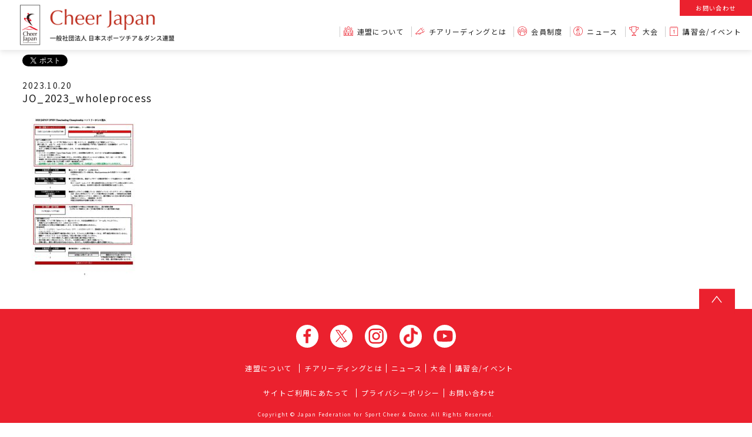

--- FILE ---
content_type: text/html; charset=UTF-8
request_url: https://jfscheer.org/jo_2023_wholeprocess/
body_size: 6331
content:
<!DOCTYPE html>
<html lang="ja"
	prefix="og: https://ogp.me/ns#" >
<head prefix="og: http://ogp.me/ns# fb: http://ogp.me/ns/fb# article: http://ogp.me/ns/article#">
<meta http-equiv="X-UA-Compatible" content="IE=edge,chrome=1">
<meta charset="UTF-8" />
<meta name="author" content="Cheer Japan（チアジャパン） &#8211; 一般社団法人 日本スポーツチア＆ダンス連盟">
<meta name="keywords" content="チアジャパン,CheerJapan,一般社団法人,日本スポーツチア＆ダンス連盟,チアリーディング,日本代表,国際チア連合(ICU),ICU,ダンス,スポーツチア,世界選手権,出場,募集,日本,元気,ジャパン,チア,チア・ハローキティ,グッズ販売,競技,ルールブック">
<meta name="viewport" content="width=device-width,initial-scale=1.0,minimum-scale=1.0" />


		<!-- All in One SEO 4.1.5.3 -->
		<title>JO_2023_wholeprocess | Cheer Japan（チアジャパン） - 一般社団法人 日本スポーツチア＆ダンス連盟</title>
		<meta name="robots" content="max-image-preview:large" />
		<meta property="og:locale" content="ja_JP" />
		<meta property="og:site_name" content="Cheer Japan（チアジャパン） - 一般社団法人 日本スポーツチア＆ダンス連盟" />
		<meta property="og:type" content="article" />
		<meta property="og:title" content="JO_2023_wholeprocess | Cheer Japan（チアジャパン） - 一般社団法人 日本スポーツチア＆ダンス連盟" />
		<meta property="og:image" content="https://jfscheer.org/wordpress/wp-content/uploads/thumb.jpg" />
		<meta property="og:image:secure_url" content="https://jfscheer.org/wordpress/wp-content/uploads/thumb.jpg" />
		<meta property="og:image:width" content="1200" />
		<meta property="og:image:height" content="630" />
		<meta property="article:published_time" content="2023-10-20T07:33:46+00:00" />
		<meta property="article:modified_time" content="2023-10-20T07:33:46+00:00" />
		<meta name="twitter:card" content="summary_large_image" />
		<meta name="twitter:site" content="@CheerJapan_ICU" />
		<meta name="twitter:domain" content="jfscheer.org" />
		<meta name="twitter:title" content="JO_2023_wholeprocess | Cheer Japan（チアジャパン） - 一般社団法人 日本スポーツチア＆ダンス連盟" />
		<meta name="twitter:image" content="https://jfscheer.org/wordpress/wp-content/uploads/thumb.jpg" />
		<script type="application/ld+json" class="aioseo-schema">
			{"@context":"https:\/\/schema.org","@graph":[{"@type":"WebSite","@id":"https:\/\/jfscheer.org\/#website","url":"https:\/\/jfscheer.org\/","name":"Cheer Japan\uff08\u30c1\u30a2\u30b8\u30e3\u30d1\u30f3\uff09 - \u4e00\u822c\u793e\u56e3\u6cd5\u4eba \u65e5\u672c\u30b9\u30dd\u30fc\u30c4\u30c1\u30a2\uff06\u30c0\u30f3\u30b9\u9023\u76df","description":"\u306f\u3058\u3081\u307e\u3057\u3066\uff01\u300c\u65e5\u672c\u30b9\u30dd\u30fc\u30c4\u30c1\u30a2\uff06\u30c0\u30f3\u30b9\u9023\u76df\u300d\u3001\u901a\u79f0\u30c1\u30a2\u30b8\u30e3\u30d1\u30f3\u306f\u30c1\u30a2\u30ea\u30fc\u30c7\u30a3\u30f3\u30b0\u3068\u30d1\u30d5\u30a9\u30fc\u30de\u30f3\u30b9\u30c1\u30a2\u3068\u3044\u3046\u7af6\u6280\u306e\u4e16\u754c\u7684\u767a\u5c55\u3068\u666e\u53ca\u306e\u305f\u3081\u3001\u305d\u3057\u3066\u65e5\u672c\u4ee3\u8868\u30c1\u30fc\u30e0\u3068\u3057\u3066\u30c1\u30a2\u30ea\u30fc\u30c7\u30a3\u30f3\u30b0\u4e16\u754c\u9078\u624b\u6a29\u306b\u51fa\u5834\u3059\u308b\u76ee\u7684\u306e\u305f\u3081\u306b\u30012010\u5e742\u6708\u306b\u6b63\u5f0f\u306a\u4e00\u822c\u793e\u56e3\u6cd5\u4eba\u3068\u3057\u3066\u7d44\u7e54\u3055\u308c\u3001\u56fd\u969b\u30c1\u30a2\u9023\u5408(ICU)\u306b\u6b63\u5f0f\u767b\u9332\u3057\u305f\u56e3\u4f53\u3067\u3059\u3002","inLanguage":"ja","publisher":{"@id":"https:\/\/jfscheer.org\/#organization"}},{"@type":"Organization","@id":"https:\/\/jfscheer.org\/#organization","name":"Cheer Japan\uff08\u30c1\u30a2\u30b8\u30e3\u30d1\u30f3\uff09 - \u4e00\u822c\u793e\u56e3\u6cd5\u4eba \u65e5\u672c\u30b9\u30dd\u30fc\u30c4\u30c1\u30a2\uff06\u30c0\u30f3\u30b9\u9023\u76df","url":"https:\/\/jfscheer.org\/","sameAs":["https:\/\/twitter.com\/CheerJapan_ICU"]},{"@type":"BreadcrumbList","@id":"https:\/\/jfscheer.org\/jo_2023_wholeprocess\/#breadcrumblist","itemListElement":[{"@type":"ListItem","@id":"https:\/\/jfscheer.org\/#listItem","position":1,"item":{"@type":"WebPage","@id":"https:\/\/jfscheer.org\/","name":"\u30db\u30fc\u30e0","description":"\u306f\u3058\u3081\u307e\u3057\u3066\uff01\u300c\u65e5\u672c\u30b9\u30dd\u30fc\u30c4\u30c1\u30a2\uff06\u30c0\u30f3\u30b9\u9023\u76df\u300d\u3001\u901a\u79f0\u30c1\u30a2\u30b8\u30e3\u30d1\u30f3\u306f\u30c1\u30a2\u30ea\u30fc\u30c7\u30a3\u30f3\u30b0\u3068\u30d1\u30d5\u30a9\u30fc\u30de\u30f3\u30b9\u30c1\u30a2\u3068\u3044\u3046\u7af6\u6280\u306e\u4e16\u754c\u7684\u767a\u5c55\u3068\u666e\u53ca\u306e\u305f\u3081\u3001\u305d\u3057\u3066\u65e5\u672c\u4ee3\u8868\u30c1\u30fc\u30e0\u3068\u3057\u3066\u30c1\u30a2\u30ea\u30fc\u30c7\u30a3\u30f3\u30b0\u4e16\u754c\u9078\u624b\u6a29\u306b\u51fa\u5834\u3059\u308b\u76ee\u7684\u306e\u305f\u3081\u306b\u30012010\u5e742\u6708\u306b\u6b63\u5f0f\u306a\u4e00\u822c\u793e\u56e3\u6cd5\u4eba\u3068\u3057\u3066\u7d44\u7e54\u3055\u308c\u3001\u56fd\u969b\u30c1\u30a2\u9023\u5408(ICU)\u306b\u6b63\u5f0f\u767b\u9332\u3057\u305f\u56e3\u4f53\u3067\u3059\u3002","url":"https:\/\/jfscheer.org\/"},"nextItem":"https:\/\/jfscheer.org\/jo_2023_wholeprocess\/#listItem"},{"@type":"ListItem","@id":"https:\/\/jfscheer.org\/jo_2023_wholeprocess\/#listItem","position":2,"item":{"@type":"WebPage","@id":"https:\/\/jfscheer.org\/jo_2023_wholeprocess\/","name":"JO_2023_wholeprocess","url":"https:\/\/jfscheer.org\/jo_2023_wholeprocess\/"},"previousItem":"https:\/\/jfscheer.org\/#listItem"}]},{"@type":"Person","@id":"https:\/\/jfscheer.org\/author\/adminuser0\/#author","url":"https:\/\/jfscheer.org\/author\/adminuser0\/","name":"adminuser0"},{"@type":"ItemPage","@id":"https:\/\/jfscheer.org\/jo_2023_wholeprocess\/#itempage","url":"https:\/\/jfscheer.org\/jo_2023_wholeprocess\/","name":"JO_2023_wholeprocess | Cheer Japan\uff08\u30c1\u30a2\u30b8\u30e3\u30d1\u30f3\uff09 - \u4e00\u822c\u793e\u56e3\u6cd5\u4eba \u65e5\u672c\u30b9\u30dd\u30fc\u30c4\u30c1\u30a2\uff06\u30c0\u30f3\u30b9\u9023\u76df","inLanguage":"ja","isPartOf":{"@id":"https:\/\/jfscheer.org\/#website"},"breadcrumb":{"@id":"https:\/\/jfscheer.org\/jo_2023_wholeprocess\/#breadcrumblist"},"author":"https:\/\/jfscheer.org\/author\/adminuser0\/#author","creator":"https:\/\/jfscheer.org\/author\/adminuser0\/#author","datePublished":"2023-10-20T07:33:46+09:00","dateModified":"2023-10-20T07:33:46+09:00"}]}
		</script>
		<!-- All in One SEO -->

<link rel='dns-prefetch' href='//maxcdn.bootstrapcdn.com' />
		<!-- This site uses the Google Analytics by MonsterInsights plugin v9.11.1 - Using Analytics tracking - https://www.monsterinsights.com/ -->
		<!-- Note: MonsterInsights is not currently configured on this site. The site owner needs to authenticate with Google Analytics in the MonsterInsights settings panel. -->
					<!-- No tracking code set -->
				<!-- / Google Analytics by MonsterInsights -->
		<link rel='stylesheet' id='sbr_styles-css' href='https://jfscheer.org/wordpress/wp-content/plugins/reviews-feed/assets/css/sbr-styles.css?ver=1.1' type='text/css' media='all' />
<link rel='stylesheet' id='sbi_styles-css' href='https://jfscheer.org/wordpress/wp-content/plugins/instagram-feed/css/sbi-styles.min.css?ver=6.2.4' type='text/css' media='all' />
<link rel='stylesheet' id='wp-block-library-css' href='https://jfscheer.org/wordpress/wp-includes/css/dist/block-library/style.min.css?ver=6.3.7' type='text/css' media='all' />
<style id='classic-theme-styles-inline-css' type='text/css'>
/*! This file is auto-generated */
.wp-block-button__link{color:#fff;background-color:#32373c;border-radius:9999px;box-shadow:none;text-decoration:none;padding:calc(.667em + 2px) calc(1.333em + 2px);font-size:1.125em}.wp-block-file__button{background:#32373c;color:#fff;text-decoration:none}
</style>
<style id='global-styles-inline-css' type='text/css'>
body{--wp--preset--color--black: #000000;--wp--preset--color--cyan-bluish-gray: #abb8c3;--wp--preset--color--white: #ffffff;--wp--preset--color--pale-pink: #f78da7;--wp--preset--color--vivid-red: #cf2e2e;--wp--preset--color--luminous-vivid-orange: #ff6900;--wp--preset--color--luminous-vivid-amber: #fcb900;--wp--preset--color--light-green-cyan: #7bdcb5;--wp--preset--color--vivid-green-cyan: #00d084;--wp--preset--color--pale-cyan-blue: #8ed1fc;--wp--preset--color--vivid-cyan-blue: #0693e3;--wp--preset--color--vivid-purple: #9b51e0;--wp--preset--gradient--vivid-cyan-blue-to-vivid-purple: linear-gradient(135deg,rgba(6,147,227,1) 0%,rgb(155,81,224) 100%);--wp--preset--gradient--light-green-cyan-to-vivid-green-cyan: linear-gradient(135deg,rgb(122,220,180) 0%,rgb(0,208,130) 100%);--wp--preset--gradient--luminous-vivid-amber-to-luminous-vivid-orange: linear-gradient(135deg,rgba(252,185,0,1) 0%,rgba(255,105,0,1) 100%);--wp--preset--gradient--luminous-vivid-orange-to-vivid-red: linear-gradient(135deg,rgba(255,105,0,1) 0%,rgb(207,46,46) 100%);--wp--preset--gradient--very-light-gray-to-cyan-bluish-gray: linear-gradient(135deg,rgb(238,238,238) 0%,rgb(169,184,195) 100%);--wp--preset--gradient--cool-to-warm-spectrum: linear-gradient(135deg,rgb(74,234,220) 0%,rgb(151,120,209) 20%,rgb(207,42,186) 40%,rgb(238,44,130) 60%,rgb(251,105,98) 80%,rgb(254,248,76) 100%);--wp--preset--gradient--blush-light-purple: linear-gradient(135deg,rgb(255,206,236) 0%,rgb(152,150,240) 100%);--wp--preset--gradient--blush-bordeaux: linear-gradient(135deg,rgb(254,205,165) 0%,rgb(254,45,45) 50%,rgb(107,0,62) 100%);--wp--preset--gradient--luminous-dusk: linear-gradient(135deg,rgb(255,203,112) 0%,rgb(199,81,192) 50%,rgb(65,88,208) 100%);--wp--preset--gradient--pale-ocean: linear-gradient(135deg,rgb(255,245,203) 0%,rgb(182,227,212) 50%,rgb(51,167,181) 100%);--wp--preset--gradient--electric-grass: linear-gradient(135deg,rgb(202,248,128) 0%,rgb(113,206,126) 100%);--wp--preset--gradient--midnight: linear-gradient(135deg,rgb(2,3,129) 0%,rgb(40,116,252) 100%);--wp--preset--font-size--small: 13px;--wp--preset--font-size--medium: 20px;--wp--preset--font-size--large: 36px;--wp--preset--font-size--x-large: 42px;--wp--preset--spacing--20: 0.44rem;--wp--preset--spacing--30: 0.67rem;--wp--preset--spacing--40: 1rem;--wp--preset--spacing--50: 1.5rem;--wp--preset--spacing--60: 2.25rem;--wp--preset--spacing--70: 3.38rem;--wp--preset--spacing--80: 5.06rem;--wp--preset--shadow--natural: 6px 6px 9px rgba(0, 0, 0, 0.2);--wp--preset--shadow--deep: 12px 12px 50px rgba(0, 0, 0, 0.4);--wp--preset--shadow--sharp: 6px 6px 0px rgba(0, 0, 0, 0.2);--wp--preset--shadow--outlined: 6px 6px 0px -3px rgba(255, 255, 255, 1), 6px 6px rgba(0, 0, 0, 1);--wp--preset--shadow--crisp: 6px 6px 0px rgba(0, 0, 0, 1);}:where(.is-layout-flex){gap: 0.5em;}:where(.is-layout-grid){gap: 0.5em;}body .is-layout-flow > .alignleft{float: left;margin-inline-start: 0;margin-inline-end: 2em;}body .is-layout-flow > .alignright{float: right;margin-inline-start: 2em;margin-inline-end: 0;}body .is-layout-flow > .aligncenter{margin-left: auto !important;margin-right: auto !important;}body .is-layout-constrained > .alignleft{float: left;margin-inline-start: 0;margin-inline-end: 2em;}body .is-layout-constrained > .alignright{float: right;margin-inline-start: 2em;margin-inline-end: 0;}body .is-layout-constrained > .aligncenter{margin-left: auto !important;margin-right: auto !important;}body .is-layout-constrained > :where(:not(.alignleft):not(.alignright):not(.alignfull)){max-width: var(--wp--style--global--content-size);margin-left: auto !important;margin-right: auto !important;}body .is-layout-constrained > .alignwide{max-width: var(--wp--style--global--wide-size);}body .is-layout-flex{display: flex;}body .is-layout-flex{flex-wrap: wrap;align-items: center;}body .is-layout-flex > *{margin: 0;}body .is-layout-grid{display: grid;}body .is-layout-grid > *{margin: 0;}:where(.wp-block-columns.is-layout-flex){gap: 2em;}:where(.wp-block-columns.is-layout-grid){gap: 2em;}:where(.wp-block-post-template.is-layout-flex){gap: 1.25em;}:where(.wp-block-post-template.is-layout-grid){gap: 1.25em;}.has-black-color{color: var(--wp--preset--color--black) !important;}.has-cyan-bluish-gray-color{color: var(--wp--preset--color--cyan-bluish-gray) !important;}.has-white-color{color: var(--wp--preset--color--white) !important;}.has-pale-pink-color{color: var(--wp--preset--color--pale-pink) !important;}.has-vivid-red-color{color: var(--wp--preset--color--vivid-red) !important;}.has-luminous-vivid-orange-color{color: var(--wp--preset--color--luminous-vivid-orange) !important;}.has-luminous-vivid-amber-color{color: var(--wp--preset--color--luminous-vivid-amber) !important;}.has-light-green-cyan-color{color: var(--wp--preset--color--light-green-cyan) !important;}.has-vivid-green-cyan-color{color: var(--wp--preset--color--vivid-green-cyan) !important;}.has-pale-cyan-blue-color{color: var(--wp--preset--color--pale-cyan-blue) !important;}.has-vivid-cyan-blue-color{color: var(--wp--preset--color--vivid-cyan-blue) !important;}.has-vivid-purple-color{color: var(--wp--preset--color--vivid-purple) !important;}.has-black-background-color{background-color: var(--wp--preset--color--black) !important;}.has-cyan-bluish-gray-background-color{background-color: var(--wp--preset--color--cyan-bluish-gray) !important;}.has-white-background-color{background-color: var(--wp--preset--color--white) !important;}.has-pale-pink-background-color{background-color: var(--wp--preset--color--pale-pink) !important;}.has-vivid-red-background-color{background-color: var(--wp--preset--color--vivid-red) !important;}.has-luminous-vivid-orange-background-color{background-color: var(--wp--preset--color--luminous-vivid-orange) !important;}.has-luminous-vivid-amber-background-color{background-color: var(--wp--preset--color--luminous-vivid-amber) !important;}.has-light-green-cyan-background-color{background-color: var(--wp--preset--color--light-green-cyan) !important;}.has-vivid-green-cyan-background-color{background-color: var(--wp--preset--color--vivid-green-cyan) !important;}.has-pale-cyan-blue-background-color{background-color: var(--wp--preset--color--pale-cyan-blue) !important;}.has-vivid-cyan-blue-background-color{background-color: var(--wp--preset--color--vivid-cyan-blue) !important;}.has-vivid-purple-background-color{background-color: var(--wp--preset--color--vivid-purple) !important;}.has-black-border-color{border-color: var(--wp--preset--color--black) !important;}.has-cyan-bluish-gray-border-color{border-color: var(--wp--preset--color--cyan-bluish-gray) !important;}.has-white-border-color{border-color: var(--wp--preset--color--white) !important;}.has-pale-pink-border-color{border-color: var(--wp--preset--color--pale-pink) !important;}.has-vivid-red-border-color{border-color: var(--wp--preset--color--vivid-red) !important;}.has-luminous-vivid-orange-border-color{border-color: var(--wp--preset--color--luminous-vivid-orange) !important;}.has-luminous-vivid-amber-border-color{border-color: var(--wp--preset--color--luminous-vivid-amber) !important;}.has-light-green-cyan-border-color{border-color: var(--wp--preset--color--light-green-cyan) !important;}.has-vivid-green-cyan-border-color{border-color: var(--wp--preset--color--vivid-green-cyan) !important;}.has-pale-cyan-blue-border-color{border-color: var(--wp--preset--color--pale-cyan-blue) !important;}.has-vivid-cyan-blue-border-color{border-color: var(--wp--preset--color--vivid-cyan-blue) !important;}.has-vivid-purple-border-color{border-color: var(--wp--preset--color--vivid-purple) !important;}.has-vivid-cyan-blue-to-vivid-purple-gradient-background{background: var(--wp--preset--gradient--vivid-cyan-blue-to-vivid-purple) !important;}.has-light-green-cyan-to-vivid-green-cyan-gradient-background{background: var(--wp--preset--gradient--light-green-cyan-to-vivid-green-cyan) !important;}.has-luminous-vivid-amber-to-luminous-vivid-orange-gradient-background{background: var(--wp--preset--gradient--luminous-vivid-amber-to-luminous-vivid-orange) !important;}.has-luminous-vivid-orange-to-vivid-red-gradient-background{background: var(--wp--preset--gradient--luminous-vivid-orange-to-vivid-red) !important;}.has-very-light-gray-to-cyan-bluish-gray-gradient-background{background: var(--wp--preset--gradient--very-light-gray-to-cyan-bluish-gray) !important;}.has-cool-to-warm-spectrum-gradient-background{background: var(--wp--preset--gradient--cool-to-warm-spectrum) !important;}.has-blush-light-purple-gradient-background{background: var(--wp--preset--gradient--blush-light-purple) !important;}.has-blush-bordeaux-gradient-background{background: var(--wp--preset--gradient--blush-bordeaux) !important;}.has-luminous-dusk-gradient-background{background: var(--wp--preset--gradient--luminous-dusk) !important;}.has-pale-ocean-gradient-background{background: var(--wp--preset--gradient--pale-ocean) !important;}.has-electric-grass-gradient-background{background: var(--wp--preset--gradient--electric-grass) !important;}.has-midnight-gradient-background{background: var(--wp--preset--gradient--midnight) !important;}.has-small-font-size{font-size: var(--wp--preset--font-size--small) !important;}.has-medium-font-size{font-size: var(--wp--preset--font-size--medium) !important;}.has-large-font-size{font-size: var(--wp--preset--font-size--large) !important;}.has-x-large-font-size{font-size: var(--wp--preset--font-size--x-large) !important;}
.wp-block-navigation a:where(:not(.wp-element-button)){color: inherit;}
:where(.wp-block-post-template.is-layout-flex){gap: 1.25em;}:where(.wp-block-post-template.is-layout-grid){gap: 1.25em;}
:where(.wp-block-columns.is-layout-flex){gap: 2em;}:where(.wp-block-columns.is-layout-grid){gap: 2em;}
.wp-block-pullquote{font-size: 1.5em;line-height: 1.6;}
</style>
<link rel='stylesheet' id='contact-form-7-css' href='https://jfscheer.org/wordpress/wp-content/plugins/contact-form-7/includes/css/styles.css?ver=5.1.6' type='text/css' media='all' />
<link rel='stylesheet' id='ctf_styles-css' href='https://jfscheer.org/wordpress/wp-content/plugins/custom-twitter-feeds/css/ctf-styles.min.css?ver=2.1.2' type='text/css' media='all' />
<link rel='stylesheet' id='html5reset-1.6.1.css-css' href='https://jfscheer.org/wordpress/wp-content/themes/originalThemeVer1/css/html5reset-1.6.1.css?ver=6.3.7' type='text/css' media='all' />
<link rel='stylesheet' id='style.css-css' href='https://jfscheer.org/wordpress/wp-content/themes/originalThemeVer1/style.css?20231017&#038;ver=6.3.7' type='text/css' media='all' />
<link rel='stylesheet' id='cff-css' href='https://jfscheer.org/wordpress/wp-content/plugins/custom-facebook-feed/assets/css/cff-style.min.css?ver=4.2' type='text/css' media='all' />
<link rel='stylesheet' id='sb-font-awesome-css' href='https://maxcdn.bootstrapcdn.com/font-awesome/4.7.0/css/font-awesome.min.css?ver=6.3.7' type='text/css' media='all' />
<script type='text/javascript' src='https://jfscheer.org/wordpress/wp-includes/js/jquery/jquery.min.js?ver=3.7.0' id='jquery-core-js'></script>
<script type='text/javascript' src='https://jfscheer.org/wordpress/wp-includes/js/jquery/jquery-migrate.min.js?ver=3.4.1' id='jquery-migrate-js'></script>
<script type='text/javascript' src='https://jfscheer.org/wordpress/wp-content/themes/originalThemeVer1/js/function.js?ver=6.3.7' id='function.js-js'></script>
<style id="wpforms-css-vars-root">
				:root {
					--wpforms-field-border-radius: 3px;
--wpforms-field-background-color: #ffffff;
--wpforms-field-border-color: rgba( 0, 0, 0, 0.25 );
--wpforms-field-text-color: rgba( 0, 0, 0, 0.7 );
--wpforms-label-color: rgba( 0, 0, 0, 0.85 );
--wpforms-label-sublabel-color: rgba( 0, 0, 0, 0.55 );
--wpforms-label-error-color: #d63637;
--wpforms-button-border-radius: 3px;
--wpforms-button-background-color: #066aab;
--wpforms-button-text-color: #ffffff;
--wpforms-field-size-input-height: 43px;
--wpforms-field-size-input-spacing: 15px;
--wpforms-field-size-font-size: 16px;
--wpforms-field-size-line-height: 19px;
--wpforms-field-size-padding-h: 14px;
--wpforms-field-size-checkbox-size: 16px;
--wpforms-field-size-sublabel-spacing: 5px;
--wpforms-field-size-icon-size: 1;
--wpforms-label-size-font-size: 16px;
--wpforms-label-size-line-height: 19px;
--wpforms-label-size-sublabel-font-size: 14px;
--wpforms-label-size-sublabel-line-height: 17px;
--wpforms-button-size-font-size: 17px;
--wpforms-button-size-height: 41px;
--wpforms-button-size-padding-h: 15px;
--wpforms-button-size-margin-top: 10px;

				}
			</style></head>
<body id="top" class="attachment attachment-template-default single single-attachment postid-3521 attachmentid-3521 attachment-pdf text16 lineHeight160 ">
<div id="fb-root"></div>
<script>(function(d, s, id) {
  var js, fjs = d.getElementsByTagName(s)[0];
  if (d.getElementById(id)) return;
  js = d.createElement(s); js.id = id;
  js.src = "//connect.facebook.net/ja_JP/all.js#xfbml=1";
  fjs.parentNode.insertBefore(js, fjs);
}(document, 'script', 'facebook-jssdk'));</script>
<header class="lineHeight100 bgWhite flexBlock flexBetween">
	<h1 class="nonOpacity"><a href="https://jfscheer.org/"><span id="logoImage">Cheer Japan（チアジャパン）</span><span id="logoText">一般社団法人 日本スポーツチア＆ダンス連盟</span></a></h1>
	<div id="menuSp" class="dispNarrow">
		<a class="menu-trigger">
			<span></span>
			<span></span>
			<span></span>
		</a>
	</div>
	<nav id="navWrapper">
		<ul class="flexBlock flexNav text14">
			<li id="navAbout">
				<a href="https://jfscheer.org/about/" class="hoverAction">
					<span><span class="icon"></span>連盟について<span class="focusBar"></span></span>
				</a>
			</li>
			<li id="navCheerleading">
				<a href="https://jfscheer.org/cheerleading/" class="hoverAction">
					<span><span class="icon"></span>チアリーディングとは<span class="focusBar"></span></span>
				</a>
			</li>
			<li id="navRegistration">
				<a href="https://jfscheer.org/registration/" class="hoverAction">
					<span><span class="icon"></span>会員制度<span class="focusBar"></span></span>
				</a>
			</li>
			<li id="navNews">
				<a href="https://jfscheer.org/news/" class="hoverAction">
					<span><span class="icon"></span>ニュース<span class="focusBar"></span></span>
				</a>
			</li>
			<li id="navCompetition">
				<a href="https://jfscheer.org/competitions/" class="hoverAction">
					<span><span class="icon"></span>大会<span class="focusBar"></span></span>
				</a>
			</li>
			<li id="navEvent">
				<a href="https://jfscheer.org/event/" class="hoverAction">
					<span><span class="icon"></span>講習会/イベント<span class="focusBar"></span></span>
				</a>
			</li>			<li id="navContact" class="btn btnRed">
				<a href="https://jfscheer.org/contact/" class="hoverAction"><span>お問い合わせ</span></a>
			</li>
		</ul>
	</nav>
</header>		<article class="sectionWrapper headerMargin">
		<div class="widthWrapper">
			<section class="post">
				<aside class="snsBlock flexBlock flexStart">
					<div class="snsBtn"><a href="https://twitter.com/share" class="twitter-share-button" data-lang="ja">ツイート</a></div>
					<div class="snsBtn"><div class="fb-like" data-layout="button_count" data-action="like" data-show-faces="false" data-share="true"></div></div>
					<div class="snsBtn"><span><script type="text/javascript" src="//media.line.me/js/line-button.js?v=20140127" ></script><script type="text/javascript">new media_line_me.LineButton({"pc":false,"lang":"ja","type":"a"});</script></span></div>
				</aside>
				<p class="date fontEnCondensed textBlue">2023.10.20</p>
				<span></span>
				<h1 class="text20">JO_2023_wholeprocess</h1>
				<p class="attachment"><a href='https://jfscheer.org/wordpress/wp-content/uploads/JO_2023_wholeprocess.pdf'><img fetchpriority="high" width="212" height="300" src="https://jfscheer.org/wordpress/wp-content/uploads/JO_2023_wholeprocess-pdf-212x300.jpg" class="attachment-medium size-medium" alt="" decoding="async" /></a></p>
			</section>
		</div>
	</article>
	<!--
single-->
<footer class="bgRed">
	<aside id="goToTop" class="scroll text20"><a href="#top" class="hoverAction bgRed"></a></aside>
	<ul class="flexBlock flexSns">
		<li id="iconFacebook" class="iconSns"><a href="https://www.facebook.com/cheerjapan/" class="hoverAction hoverOpacity" target="_blank"></a></li>
		<li id="iconTwitter" class="iconSns"><a href="https://twitter.com/CheerJapan_ICU" class="hoverAction hoverOpacity" target="_blank"></a></li>
		<li id="iconInstagram" class="iconSns"><a href="https://www.instagram.com/cheer_japan/" class="hoverAction hoverOpacity" target="_blank"></a></li>
		<li id="iconTictok" class="iconSns"><a href="https://www.tiktok.com/@cheer_japan?is_from_webapp=1&sender_device=pc" class="hoverAction hoverOpacity" target="_blank"></a></li>
		<li id="iconyoutube" class="iconSns"><a href="https://www.youtube.com/channel/UCNyNfOE1zJZVd5TIvg5DNXw?view_as=subscriber" class="hoverAction hoverOpacity" target="_blank"></a></li>
	</ul>
	<div class="widthWrapper">
		<nav class="text14 textWhite">
			<ul class="flexBlock flexNav">
				<li>
					<a href="https://jfscheer.org/about/" class="hoverAction">
						<span>連盟について<span class="focusBar"></span></span>
					</a>
				</li>
				<li>
					<a href="https://jfscheer.org/cheerleading/" class="hoverAction">
						<span>チアリーディングとは<span class="focusBar"></span></span>
					</a>
				</li>
				<li>
					<a href="https://jfscheer.org/news/" class="hoverAction">
						<span>ニュース<span class="focusBar"></span></span>
					</a>
				</li>
				<li>
					<a href="https://jfscheer.org/competitions/" class="hoverAction">
						<span>大会<span class="focusBar"></span></span>
					</a>
				</li>
				<li>
					<a href="https://jfscheer.org/event/" class="hoverAction">
						<span>講習会/イベント<span class="focusBar"></span></span>
					</a>
				</li>			</ul>
			<ul class="flexBlock flexNav">
				<li>
					<a href="https://jfscheer.org/conditions/" class="hoverAction">
						<span>サイトご利用にあたって<span class="focusBar"></span></span>
					</a>
				</li>
				<li>
					<a href="https://jfscheer.org/privacypolicy/" class="hoverAction">
						<span>プライバシーポリシー<span class="focusBar"></span></span>
					</a>
				</li>
				<li>
					<a href="https://jfscheer.org/contact/" class="hoverAction">
						<span>お問い合わせ<span class="focusBar"></span></span>
					</a>
				</li>
			</ul>
		</nav>
		<p class="text10 textWhite alignCenter marginTop1">Copyright &copy; Japan Federation for Sport Cheer & Dance. All Rights Reserved.</p>
	</div>
</footer>
</body>
<script>!function(d,s,id){var js,fjs=d.getElementsByTagName(s)[0],p=/^http:/.test(d.location)?'http':'https';if(!d.getElementById(id)){js=d.createElement(s);js.id=id;js.src=p+"://platform.twitter.com/widgets.js";fjs.parentNode.insertBefore(js,fjs);}}(document,"script","twitter-wjs");</script>
<!-- Custom Facebook Feed JS -->
<script type="text/javascript">var cffajaxurl = "https://jfscheer.org/wordpress/wp-admin/admin-ajax.php";
var cfflinkhashtags = "true";
</script>
<!-- YouTube Feed JS -->
<script type="text/javascript">

</script>
<!-- Instagram Feed JS -->
<script type="text/javascript">
var sbiajaxurl = "https://jfscheer.org/wordpress/wp-admin/admin-ajax.php";
</script>
<script type='text/javascript' id='contact-form-7-js-extra'>
/* <![CDATA[ */
var wpcf7 = {"apiSettings":{"root":"https:\/\/jfscheer.org\/wp-json\/contact-form-7\/v1","namespace":"contact-form-7\/v1"}};
/* ]]> */
</script>
<script type='text/javascript' src='https://jfscheer.org/wordpress/wp-content/plugins/contact-form-7/includes/js/scripts.js?ver=5.1.6' id='contact-form-7-js'></script>
<script type='text/javascript' src='https://jfscheer.org/wordpress/wp-content/plugins/custom-facebook-feed/assets/js/cff-scripts.min.js?ver=4.2' id='cffscripts-js'></script>
<script src="http://www.google-analytics.com/urchin.js" type="text/javascript"></script>
<script type="text/javascript">
try {
_uacct = "UA-1468446-16";
urchinTracker();
} catch(err) {}</script>
</html>

--- FILE ---
content_type: text/css
request_url: https://jfscheer.org/wordpress/wp-content/themes/originalThemeVer1/style.css?20231017&ver=6.3.7
body_size: 8311
content:
@charset "UTF-8";
@import url('https://fonts.googleapis.com/css?family=Montserrat|Noto+Sans+JP:400,700&display=swap');
/*
Theme Name: originalThemeVer1
Author: TYL Yanagida
Version: 1.0
-------------------------------------------------------------- */
html {
	font-size: 62.5%;
}
body {
	position: relative;
	width: 100%;
	height: 100%;
	margin: 0;
	padding: 0;
	font-size: 12px;
	letter-spacing: 0.1em;
	line-height: 180%;
	font-family: 'Noto Sans JP', 'Hiragino Kaku Gothic Pro', 'メイリオ', Meiryo, 'ヒラギノ角ゴ Pro W3', Osaka, 'ＭＳ Ｐゴシック', 'MS P Gothic', sans-serif;
	color: #1c1c1c;
	line-height: 200%;
	background-color: #fff;
	overflow-x: hidden;
}
@media screen and (max-width: 800px) {
	body {
		height: 100%;
		overflow-y: scroll;
	}
	body.showSp {
		height: 100vh;
		overflow-y: hidden;
	}
}
img.cover {
	width: 100%;
	height: auto;
}
img.cover60 {
	width: 60%;
	height: auto;
	margin: 0 20%;
}
@media screen and (max-width: 800px) {
	img.cover60 {
		width: 86%;
		height: auto;
		margin: 0 7%;
	}
}
.preload {
	display: none;
}
.dispWide {
	display: block;
}
.dispNarrow {
	display: none;
}
@media screen and (max-width: 800px) {
	.dispWide {
		display: none;
	}
	.dispNarrow {
		display: block;
	}
}
/*枠組み指定*/
.sectionWrapper {
	position: relative;
	padding: 3.5em 0;
}
.contentsWrapper .sectionWrapper.bgGray {
	padding: 2em;
	box-sizing: border-box;
}
.widthWrapper {
	position: relative;
	width: 94%;
	max-width: 1260px;
	margin: 0 auto;
	box-sizing: border-box;
}
.contentsWrapper {
	position: relative;
	width: 70%;
	margin: 0 auto;
	box-sizing: border-box;
}
.contentsWrapperWide {
	width: 80%;
}
.contentsWrapperNarrow {
	width: 64%;
}
@media screen and (max-width: 800px) {
	.contentsWrapper,
	contentsWrapperWide,
	contentsWrapperNarrow {
		width: 100%;
	}
}
/*背景色*/
.bgWhite {
	background-color: #fff;
}
.bgGray {
	background-color: #f7f7f7;
}
.bgRed {
	color: #fff;
	background-color: #eb212e;
}
/* text decoration */
/*リンク文字色*/
a {
	display: inline-block;
	color: #1c1c1c;
	text-decoration: none;
	border-bottom: 1px solid transparent;
	-webkit-transition: all 0.5s ease;
	transition: all 0.5s ease;
}
/*リンク文字色フォーカス時*/
a.hover {
	color: #1c1c1c;
	text-decoration: none;
	border-bottom: 1px solid transparent;
	-webkit-transition: all 0.1s ease;
	transition: all 0.1s ease;
}
a.noBorder,
a.noBorder.hover {
	border-bottom: none!important;
}
a.hoverOpacity {
	opacity: 1;
	-webkit-transition: all 0.5s ease;
	transition: all 0.5s ease;
}
a.hoverOpacity.hover {
	opacity: 0.75;
	-webkit-transition: all 0.1s ease;
	transition: all 0.15s ease;
}
a.btnBlock {
	display: block;
}
.deactive {
	opacity: 0.5;
}
.deactive a {
	pointer-events: none;
}
/*文字選択時文字色＆背景色*/
::selection {
	color: #fff;
	background-color: #eb212e;
}
/* 文字をセンタリングする場合 */
.alignCenter,
.alignCenterInWide {
	text-align: center;
}
@media screen and (max-width: 800px) {
	.alignCenterInWide {
		text-align: left;
	}
}
/* 文字数がわからないブロックをセンタリングする場合 */
.alignCenter > .blockCenter {
	display: inline-block;
}
/* 文字を右寄せ場合 */
.alignRight {
	text-align: right;
}
/* 文字を左寄せ場合（デフォルト） */
.alignLeft {
	text-align: left;
}
/* 英字フォント指定 */
.fontEn {
	font-family: 'Montserrat', sans-serif;
}
.fontItalic {
	font-style: italic;
}
/* 文字を太字にする場合 */
.textBold {
	font-weight: 700;
}
/* 文字をデフォルトの太さにする場合（デフォルト） */
h1,h2,h3,h4,h5,h6,
.textNormal {
	font-weight: 400;
}
/*デフォルト文字色*/
.textGrayDark,
.textGrayDark a {
	color: #1c1c1c;
}
.textGrayLight,
.textGrayLight a {
	color: #a9a9a9;
}
.textWhite,
.textWhite a {
	color: #fff;
}
.textRed,
.textRed a,
.post a {
	color: #eb212e;
}
/*リンク文字色フォーカス時に下線を引く時*/
a.undeline.hover,
a.hover span.undeline {
	border-bottom: 1px solid #1c1c1c;
}
.textGrayLight a.undeline.hover,
.textGrayLight a.hover span.undeline {
	color: #a9a9a9;
	border-bottom: 1px solid #a9a9a9;
}
.textWhite a.undeline.hover,
.textWhite a.undeline.hover {
	color: #fff;
	border-bottom: 1px solid #fff;
}
.textRed a.undeline.hover,
.textRed a.hover span.undeline,
a.textRed.undeline.hover,
a.textRed.hover span.undeline,
.post a.undeline.hover,
.post a.hover span.undeline {
	color: #eb212e;
	border-bottom: 1px solid #eb212e;
}
.letterSpacing0 {
	letter-spacing: 0;
}
/*tag*/
.tag,
.tag > span {
	display: inline-block;
	position: relative;
	letter-spacing: 0;
	white-space: nowrap;
}
.tag {
	margin-left: 0.5em;
}
.tag > span {
	padding: 0 0.5em;
}
.tag::before,
.tag > span::after {
	content: "";
	display: block;
	position: absolute;
	top: 50%;
	width: 1px;
	height: 1em;
	transform: translateY(-50%);
}
.tag::before {
	left: 0;
}
.tag > span::after {
	right: 0;
}
.tagDomestic {
	color: #ef6d0e;
}
.tagOverseas {
	color: #3c60e7;
}
.tagDomestic::before,
.tagDomestic > span::after {
	background-color: #ef6d0e;
}
.tagOverseas::before,
.tagOverseas > span::after {
	background-color: #3c60e7;
}
.tagNew {
	display: inline-block;
	position: absolute;
	top: 0;
	left: 0;
	width: 2.5em;
	height: 1em;
	padding: 0.75em 0;
	line-height: 1em;
}
.tagRequired {
	margin-right: 0.25em;
	padding: 0.25em 0.5em;
	color: #fff;
	background-color: #eb212e;
}
.formTitle .tagRequired {
	margin-right: 0;
	margin-left: 1em;
}
/*タイトル*/
.sectionTitle {
	position: relative;
}
.sectionTitle > span {
	display: block;
	position: relative;
	margin: 0 auto 1em;
	padding: 1em 0;
}
.sectionTitle > span::after {
	content: "";
	display: block;
	position: absolute;
	bottom: 0;
	left: 50%;
	width: 5em;
	height: 3px;
	background-color: #eb212e;
	transform: translateX(-50%);
}
.sectionTitle2nd {
	position: absolute;
	top: -3em;
	left: 0;
	width: 32%;
	max-width: 400px;
	padding: 0.8em 1.2em 0;
	box-sizing: border-box;
}
.sectionTitle2nd > span::after {
	left: 0;
	transform: translateX(0);
}
.sectionTitle2nd + div {
	padding-top: 3.5em;
}
@media screen and (max-width: 800px) {
	.sectionTitle2nd {
		width: auto;
		max-width: inherit;
	}
	.sectionTitle2nd + div {
		padding-top: 5em;
	}
}
/*ドットラインあり見出し*/
/* タイトル装飾 */
.titleWithLine {
	position: relative;
	padding: 0 0 0 1em;
}
.titleWithLine::before {
	display: block;
	position: absolute;
	top: 50%;
	left: 0;
	content: '';
	width: 3px;
	height: 1em;
	background-color: #1c1c1c;
	transform: translateY(-50%);
}
.textRed.titleWithLine::before {
	background-color: #eb212e;
}
.textWhite.titleWithLine::before {
	background-color: #fff;
}
.titleWithLine.alignCenter::before {
	left: 50%;
	transform: translateX(-50%);
}
.p-wysiwyg h2 > span::before {
	top: -0.2em;
}
@media screen and (min-width: 801px) and (max-width: 1500px) {
	.titleWithLine > span::before,
	.p-wysiwyg h2 > span::before {
		background-size: 0.9375vw auto;
	}
}
@media screen and (max-width: 800px) {
	.titleWithLine {
		margin-bottom: 1em;
	}
	.titleWithLine > span::before,
	.p-wysiwyg h2 > span::before {
		display: none;
	}
}
.textIndent {
	padding-left: 1em;
}
/*二行目以降一文字分段落ち指定*/
.textAttention {
	display: block;
	text-indent: -1em;
	margin-left: 1em;
}
/*一行の領域からはみ出す時に文字省略*/
.textEllipsis {
	width: 100%;
	overflow: hidden;
	text-overflow: ellipsis;
	white-space: nowrap;
}
/*二行の領域からはみ出す時に文字省略*/
.textEllipsis2lines {
	display: -webkit-box!important;
	-webkit-box-orient: vertical;
	-webkit-line-clamp: 2;
	overflow: hidden;
}
/*文字強調*/
.textLine {
	padding: 0.1em 0.5em;
}
.textMarker {
	display: inline-block;
	padding: 0 0.15em;
	background: linear-gradient(transparent 60%, #f6ffd6 60%);
}
/*文字囲み*/
.textBorderYellow {
	padding: 0.25em 4em;
	border: 4px solid #ffd100;
}
/*縁取り*/
.border {
	border: 1px solid #dedede;
	box-sizing: border-box;
}
/*縁取りのあるボックス*/
.borderBox {
	padding: 1.5em;
	border: 1px solid #212a00;
	border-radius: 5px;
	box-sizing: border-box;
}
/*区切り線*/
hr {
	width: 100%;
	height: 1px;
}
/*行間指定*/
.lineHeight100 {
	line-height: 100%;
}
.lineHeight140 {
	line-height: 140%;
}
.lineHeight160,
.p-wysiwyg p {
	line-height: 160%;
}
.lineHeight200 {
	line-height: 200%;
}
.lineHeight225 {
	line-height: 225%;
}
.lineHeight285 {
	line-height: 285%;
}
/*余白指定*/
.marginTopHalf {
	margin-top: 0.5em!important;
}
.marginTop1 {
	margin-top: 1em!important;
}
.marginTop1half {
	margin-top: 1.5em!important;
}
.marginTop2 {
	margin-top: 2em!important;
}
.marginTop3 {
	margin-top: 3em!important;
}
.marginTop4 {
	margin-top: 4em!important;
}

/* font size */
/*トップキャッチ*/
.text60 {
	font-size: 60px;
}
/*セクションテキスト大*/
.text36 {
	font-size: 36px;
}
/*こどもセクションテキスト大*/
.text30 {
	font-size: 30px;
}
.text24 {
	font-size: 24px;
}
/*セクションテキスト中*/
.text20 {
	font-size: 20px;
}
/*セクションテキスト中*/
.post h3,
.text18 {
	font-size: 18px;
}
/*セクションテキスト小：基準フォント*/
.text16/*,
fieldset input[type="text"],
fieldset input[type="email"],
fieldset input[type="tel"],
fieldset textarea,
fieldset select*/ {
	font-size: 16px;
}
/*セクションテキスト極小*/
.text14 {
	font-size: 14px;
}
/*copyright*/
.text12,
header .flexNav > li#navContact {
	font-size: 12px;
}
.text10 {
	font-size: 10px;
}
@media screen and (min-width: 801px) and (max-width: 1500px) {
	/* font size */
	/*トップキャッチ*/
	.text60 {
		font-size: 4vw;
	}
	/*セクションテキスト大*/
	.text36 {
		font-size: 2.4vw;
	}
	/*こどもセクションテキスト大*/
	.text30 {
		font-size: 2vw;
	}
	.text24 {
		font-size: 1.6vw;
	}
	/*セクションテキスト中*/
	.text20 {
		font-size: 1.333333vw;
	}
	/*セクションテキスト中*/
	.post h3,
	.text18 {
		font-size: 1.2vw;
	}
	/*セクションテキスト小：基準フォント*/
	.text16/*,
	fieldset input[type="text"],
	fieldset input[type="email"],
	fieldset input[type="tel"],
	fieldset textarea,
	fieldset select*/ {
		font-size: 1.066666vw;
	}
	/*セクションテキスト極小*/
	.text14 {
		font-size: 0.933333vw;
	}
	.text12,
	header .flexNav > li#navContact {
		font-size: 0.8vw;
	}
	/*copyright*/
	.text10 {
		font-size: 0.666666vw;
	}
}
@media screen and (max-width: 800px) {
	/* font size */
	/*トップキャッチ*/
	.text60 {
		font-size: 12vw;
	}
	#mainVisual .text60 {
		font-size: 6.25vw;
	}
	/*セクションテキスト大*/
	.text36 {
		font-size: 7.2vw;
	}
	/*こどもセクションテキスト大*/
	.text30 {
		font-size: 6vw;
	}
	.text24,
	header #navWrapper .text14,
	header .flexNav > li#navContact {
		font-size: 5vw;
	}
	/*セクションテキスト中*/
	.text20 {
		font-size: 4vw;
	}
	/*セクションテキスト中*/
	.post h3,
	.text18 {
		font-size: 3.6vw;
	}
	/*セクションテキスト小：基準フォント*/
	.text16,
	#mainVisual .text24/*,
	fieldset input[type="text"],
	fieldset input[type="email"],
	fieldset input[type="tel"],
	fieldset textarea,
	fieldset select*/ {
		font-size: 3.2vw;
	}
	/*セクションテキスト極小*/
	#mainVisual .text20,
	.text14 {
		font-size: 2.8vw;
	}
	/*copyright*/
	.text10 {
		font-size: 2.6vw;
	}

	/*スマホ表示時個別指定*/
}
/*flexbox指定*/
.flexBlock {
	display: -webkit-flex;
	display: flex;
	justify-content: center;
	flex-wrap: wrap;
	flex-direction: row;
	flex-shrink: 0;
	list-style: none;
	margin: 0 auto;
}
.flexBlockReverse {
	flex-direction: row-reverse;
}
.flexBlockColumn {
	flex-direction: column;
}
.flexAround {
	justify-content: space-around;
}
.flexBetween {
	justify-content: space-between;
}
.flexStart {
	justify-content: flex-start;
}
.flexStretch {
	align-items: stretch;
}
.flexAlignCenter {
	align-items: center;
}
.iconAdjust {
	align-items: center;
}
.iconAdjust > span {
	display: inline-block;
}
.iconAdjust > span + span {
	padding-left: 0.25em;
}
/*flexbox2分割*/
.flexList2 {
	padding-bottom: 1em;
}
.flexList2 .flexList2item {
	width: 48%;
	box-sizing: border-box;
}
.flexList2 .flexList2item:nth-child(n + 3) {
	margin-top: 1em;
}
@media screen and (max-width: 800px) {
	.flexList2 {
		padding-bottom: 0;
	}
	.flexList2 .flexList2item {
		width: 100%;
	}
}
/*flexbox3分割*/
.flexList3 .flexList3item {
	width: 31.5%;
}
.flexList3:not(.flexBetween) .flexList3item:nth-child(3n + 2),
.flexList3:not(.flexBetween) .flexList3item:nth-child(3n + 3) {
	margin-left: 2.75%;
}
.flexList3 .flexList3item:nth-child(n + 4) {
	margin-top: 1em;
}
@media screen and (max-width: 800px) {
	.flexList3 {
		padding-bottom: 0;
	}
	.flexList3 .flexList3item {
		width: 100%;
	}
	.flexList3 .flexList3item:nth-child(3n + 2),
	.flexList3 .flexList3item:nth-child(3n + 3) {
		margin-left: 0;
	}
	.flexList3 .flexList3item:nth-child(n + 2) {
		margin-top: 3em;
	}
}
/*テーブル型*/
dl.flexBlock dt {
	width: 18%;
	font-weight: bold;
}
dl.flexBlock dd {
	width: 82%;
}
dl.flexBlock dt,
dl.flexBlock dd {
	padding: 1em 0 1em 1%;
	box-sizing: border-box;
}
dl.flexBlock.borderBottom {
	padding: 0.5em 0;
}
dl.flexBlock.borderBottom dt,
dl.flexBlock.borderBottom dd {
	padding: 0.5em 0 0.5em 1%;
}
dl.flexBlock.borderBottom,
dl.flexBlock dt.borderBottom,
dl.flexBlock dd.borderBottom {
	border-bottom: 1px solid #d7d7d7;
}
.flexHistory + .flexHistory {
	position: relative;
	padding-top: 2.75em;
}
.flexHistory + .flexHistory::before {
	content: "";
	display: block;
	position: absolute;
	top: -4.5em;
	left: 7.5%;
	width: 1em;
	height: 10em;
	background-size: 1em 1em;
  background-image: radial-gradient(#c5c5c5 25%, #fff 35%);
  z-index: -1;
}
dl.flexBlock.flexHistory dt {
	padding: 1em 1% 1em 0;
}
dl.flexBlock.flexHistory dt > span {
	display: block;
	width: 100%;
	padding: 0.5em 0;
} 
@media screen and (max-width: 800px) {
	dl.flexBlock dt,
	dl.flexBlock dd {
		width: 100%;
	}
	dl.flexBlock dt.borderBottom {
		border-style: dotted;
	}
	dl.flexBlock.borderBottom dd + dt {
		border-top: 1px dotted #d7d7d7;
	}
	dl.flexBlock.borderBottom dd {
		padding-top: 0;
	}
	dl.flexBlock.borderBottom dt span.textWhite {
		color: #1c1c1c;
	}
	.flexHistory + .flexHistory {
		padding-top: 4em;
	}
	.flexHistory + .flexHistory::before {
		top: -0.5em;
		left: 50%;
		height: 5em;
		transform: translateX(-1em);
	}
}
/*リンクテキストリスト*/
.linkList {
	list-style: none;
}
.linkList > li {
	padding: 1em 0;
	border-bottom: 1px solid #d7d7d7;
}
.linkList > li .date {
	display: block;
	padding-bottom: 0.5em;
}
#news .linkList > li .date {
	display: inline-block;
	padding-right: 1em;
	padding-bottom: 0;
}
@media screen and (max-width: 800px) {
	#news .linkList > li .date {
		display: block;
		padding-bottom: 0.5em;
	}
}
/*thumb*/
.thumb {
	display: block;
	width: 94%;
	margin-left: auto;
	margin-right: auto;
	padding-top: 94%;
	background-position: center center;
	background-repeat: no-repeat;
	background-size: cover;
}
.thumbCircle {
	border-radius: 100%;
}
@media screen and (max-width: 800px) {
	.thumb {
		width: 70%;
		padding-top: 70%;
	}
}
/*tab*/
.tabContentWrapper {
	position: relative;
}
.tabContentWrapper .tabContent {
	display: none;
}
.tabContentWrapper .tabContent.current {
	display: block;
}
span.icon {
	display: inline-block;
	width: 1.5em;
	height: 1.5em;
	margin: -0.25em 0 -0.25em 0.5em;
	background-position: center center;
	background-repeat: no-repeat;
	background-size: 90%;
}
h3 > span.icon {
	margin: -0.25em 0.5em -0.25em 0;
}
.iconPdf {
	background-image: url('images/_svg/iconPdfRed.svg');
}
.iconCheerleading {
	background-image: url('images/_svg/iconCheerleading.svg');
}
/*header*/
.headerMargin {
	padding-top: 100px;
}
header {
	position: fixed;
	width: 100%;
	height: 6.666666vw;
	max-height: 100px;
	z-index: 100;
	filter: drop-shadow( 0 3px 5px rgba(1, 0, 0, 0.1));
}
header h1 {
	position: relative;
	width: 25vw;
	max-width: 375px;
	height: 6.666666vw;
	max-height: 100px;
}
header h1 a {
	display: block;
	width: 100%;
	height: 100%;
	margin: 0 auto;
	font-size: 0;
	background-image: url('images/logoPc.png');
	background-position: left center;
	background-repeat: no-repeat;
	background-size: auto 100%;
}
header .widthWrapper {
	flex-wrap: nowrap;
}
header #navWrapper {
	/*
	width: 74.5vw;
	*/
	width: 70vw;
	max-width: 1050px;
	height: 6.666666vw;
	max-height: 100px;
}
.flexNav {
	justify-content: flex-end;
	position: relative;
	width: 100%;
	height: 6.666666vw;
	max-height: 100px;
	padding: 3em 1em 0 0;
	box-sizing: border-box;
}
#navWrapper .flexNav {
	flex-wrap: nowrap;
}
.flexNav > li:not(#navContact) {
	position: relative;
	width: auto;
	height: 3em;
	margin: 0 0 0 0.5em;
	padding: 0 0.5em;
	line-height: 3em;
	text-align: center;
}
.flexNav > li:not(#navContact)::before {
	content: "";
	display: block;
	position: absolute;
	top: 50%;
	left: 0;
	width: 1px;
	height: 1.5em;
	background-color: #ccc;
	transform: translateY(-50%);
}
.flexNav > li a {
	display: block;
	position: relative;
	width: 100%;
	height: 100%;
}
.flexNav > li a.deactive {
	opacity: 1;
	color: #c1c1c1;
	pointer-events: none!important;
}
.flexNav > li span.icon {
	margin: -0.25em 0.5em -0.25em 0;
}
.flexNav > li#navAbout span.icon {
	background-image: url('images/_svg/iconAbout.svg');
}
.flexNav > li#navRegistration a span.icon {
	background-image: url('images/_svg/iconRegistration.svg');
}
.flexNav > li#navCheerleading a span.icon {
	background-image: url('images/_svg/iconCheerleading.svg');
}
.flexNav > li#navNews a span.icon {
	background-image: url('images/_svg/iconNews.svg');
}
.flexNav > li#navCompetition a span.icon {
	background-image: url('images/_svg/iconCompetition.svg');
}
.flexNav > li#navEvent a span.icon {
	background-image: url('images/_svg/iconEvent.svg');
}
.flexNav > li#navJapan a span.icon {
	background-image: url('images/_svg/iconJapan.svg');
}
.flexNav > li#navContact {
	position: absolute;
	top: 0;
	right: 0;
	width: auto!important;
	margin: 0!important;
}
.flexNav > li#navContact > a {
	padding: 0.5em 2.5em;
}
.flexNav > li a span.focusBar,
.flexNav > li a.hover span.focusBar {
	display: block;
	position: absolute;
	bottom: 0;
	left: 50%;
	height: 3px;
	margin: 0 auto;
	background-color: #eb212e;
	transform: translateX(-50%);
}
.flexNav > li a span.focusBar {
	width: 0;
	-webkit-transition: all 0.5s ease;
	transition: all 0.5s ease;
}
.about header #navWrapper > .flexNav > li#navAbout a span.focusBar,
.registration header #navWrapper > .flexNav > li#navRegistration a span.focusBar,
.cheerleading header #navWrapper > .flexNav > li#navCheerleading a span.focusBar,
.news header #navWrapper > .flexNav > li#navNews a span.focusBar,
.competitions header #navWrapper > .flexNav > li#navCompetition a span.focusBar,
.domestic header #navWrapper > .flexNav > li#navCompetition a span.focusBar,
.overseas header #navWrapper > .flexNav > li#navCompetition a span.focusBar,
.category-event header #navWrapper > .flexNav > li#navEvent a span.focusBar,
.event header #navWrapper > .flexNav > li#navEvent a span.focusBar,
.cl header #navWrapper > .flexNav > li#navEvent a span.focusBar,
.pc header #navWrapper > .flexNav > li#navEvent a span.focusBar,
.japan header #navWrapper > .flexNav > li#navJapan a span.focusBar,
.flexNav > li a.hover span.focusBar {
	width: 100%;
	-webkit-transition: all 0.1s ease;
	transition: all 0.1s ease;
}
@media screen and (min-width: 801px) and (max-width: 1500px) {
	.headerMargin {
		padding-top: 6.666666vw;
	}
}
@media screen and (max-width: 800px) {
	.headerMargin {
		padding-top: 16vw;
	}
	header {
		position: fixed;
		width: 100%;
		height: auto;
		max-height: inherit;
		z-index: 100;
	}
	.showSp header {
		height: 100vh;
	}
	header .widthWrapper {
		flex-wrap: wrap;
		width: 100%;
		padding: 0;
		background-color: #fff!important;
	}
	header h1 {
		position: relative;
		width: 64vw;
		max-width: inherit;
		height: 16vw;
		max-height: inherit;
		z-index: 120;
	}
	header h1 a {
		width: 64vw;
		max-width: inherit;
		height: 16vw;
		max-height: inherit;
		background-image: url('images/logoSp.png');
	}
	header #menuSp {
		position: absolute;
		top: 0;
		right: 0;
		width: 16vw;
		height: 16vw;
		padding: 5vw 3.5vw;
		box-sizing: border-box;
		z-index: 130;
	}
	header #menuSp a,
	header #menuSp a span {
		display: inline-block;
		box-sizing: border-box;
		-webkit-transition: all 0.5s ease;
		transition: all 0.5s ease;
	}
	.showSp header #menuSp a,
	.showSp header #menuSp a span {
		-webkit-transition: all 0.1s ease;
		transition: all 0.1s ease;
	}
	header #menuSp a {
		position: relative;
		width: 9vw;
		height: 6vw;
	}
	header #menuSp a span {
		position: absolute;
		left: 0;
		width: 100%;
		height: 0.5vw;
		background-color: #eb212f;
	}
	header #menuSp a span:nth-of-type(1) {
		top: 0;
	}
	header #menuSp a span:nth-of-type(2) {
		top: 2.75vw;
	}
	header #menuSp a span:nth-of-type(3) {
		bottom: 0;
	}
	.showSp header #menuSp a span:nth-of-type(1) {
		-webkit-transform: translateY(2.5vw) rotate(-45deg);
		transform: translateY(2.5vw) rotate(-45deg);
	}
	.showSp header #menuSp a span:nth-of-type(2) {
		opacity: 0;
	}
	.showSp header #menuSp a span:nth-of-type(3) {
		-webkit-transform: translateY(-2.5vw) rotate(45deg);
		transform: translateY(-2.5vw) rotate(45deg);
	}
	header #navWrapper {
		display: none;
		top: 0;
		width: 100%;
		height: 100vh;
		max-height: inherit;
		box-sizing: border-box;
		overflow: hidden;
		animation: menuSpOut 0.5s ease 0.1s forwards;
		z-index: 110;
	}
	.showSp header #navWrapper {
		display: block;
		top: -100vw;
		animation: menuSpIn 0.15s ease 0.1s forwards;
	}
	header #navWrapper > .flexNav {
		justify-content: center;
		width: 100%;
		height: auto;
		max-height: inherit;
		padding: 5vw 0;
	}
	header #navWrapper > .flexNav > li {
		width: 100%;
		margin: 0;
		padding: 0;
		text-align: left;
	}
	header #navWrapper > .flexNav > li::before {
		display: none;
	}
	header #navWrapper > .flexNav > li a {
		width: 100%;
		padding: 0 18%;
		box-sizing: border-box;
	}
	header #navWrapper > .flexNav > li#navContact {
		position: relative;
		width: 64%!important;
		margin: 1em auto 0!important;
		text-align: center;
	}
	header #navWrapper > .flexNav > li#navContact a {
		padding: 1em;
	}
	.about header #navWrapper > .flexNav > li#navAbout a span.focusBar,
	.registration header #navWrapper > .flexNav > li#navRegistration a span.focusBar,
	.cheerleading header #navWrapper > .flexNav > li#navCheerleading a span.focusBar,
	.news header #navWrapper > .flexNav > li#navNews a span.focusBar,
	.competitions header #navWrapper > .flexNav > li#navCompetition a span.focusBar,
	.domestic header #navWrapper > .flexNav > li#navCompetition a span.focusBar,
	.overseas header #navWrapper > .flexNav > li#navCompetition a span.focusBar,
	.category-event header #navWrapper > .flexNav > li#navEvent a span.focusBar,
	.event header #navWrapper > .flexNav > li#navEvent a span.focusBar,
	.cl header #navWrapper > .flexNav > li#navEvent a span.focusBar,
	.pc header #navWrapper > .flexNav > li#navEvent a span.focusBar,
	.japan header #navWrapper > .flexNav > li#navJapan a span.focusBar,
	.flexNav > li a.hover span.focusBar {
		width: 0;
	}
	#navWrapper .flexNav {
		flex-wrap: wrap!important;
	}
}
@keyframes menuSpIn {
	0% { top: -100vw; }
	100% { top: 0; }
}
@keyframes menuSpOut {
	0% { top: 0; }
	100% { top: -100vw; }
}
/*ページトップへ戻るボタン*/
#goToTop {
	position: absolute;
	right: 2.25em;
	top: -2.5em;
	-webkit-transition: all 0.1s ease;
	transition: all 0.1s ease;
	transform: rotate(-90deg);
	z-index: 10;
}
#goToTop a {
	display: block;
	width: 2.5em;
	height: 3.5em;
	background-image: url("images/_svg/arrowNextWhite.svg");
	background-position: left 0.4em center;
	background-repeat: no-repeat;
	background-size: 2em auto;
}
#goToTop a.hover {
	color: #fff;
	transform: translateX(-0.25em);
}
@media screen and (max-width: 800px) {
	#goToTop {
		right: 1.25em;
	}
}
/*footer*/
footer {
	position: relative;
	padding: 2em 0;
}
footer .flexSns .iconSns {
	margin: 0 0.75em;
}
footer .flexSns .iconSns a {
	width: 2.8em;
	height: 2.8em;
	background-color: #fff;
	background-position: center center;
	background-repeat: no-repeat;
	background-size: contain;
	border-radius: 100%;
}
footer .flexSns #iconFacebook a {
	background-image: url("images/_svg/iconFacebook.svg");
}
footer .flexSns #iconTwitter a {
	background-image: url("images/_svg/iconTwitter.svg");
}
footer .flexSns #iconInstagram a {
	background-image: url("images/_svg/iconInstagram.svg");
}
footer .flexSns #iconTictok a {
	background-image: url("images/_svg/icontictok.svg");
}
footer .flexSns #iconyoutube a {
	background-image: url("images/_svg/iconyoutube.svg");
}
footer nav {
	position: relative;
	width: 100%;
	margin: 0 auto;
}
footer nav .flexNav {
	justify-content: center;
	position: relative;
	width: 100%;
	height: inherit;
	padding: 0;
	box-sizing: border-box;
}
footer nav .flexNav {
	margin-top: 1em;
}
footer nav .flexNav + .flexNav {
	margin-top: 0.5em;
}
footer nav .flexNav > li + li {
	padding: 0 0 0 0.75em!important;
}
footer nav .flexNav > li::before {
	background-color: #eb212e!important;
}
footer nav .flexNav > li + li::before {
	height: 1.25em!important;
	background-color: #fff!important;
}
footer nav .flexNav > li a span.focusBar,
footer nav .flexNav > li a.hover span.focusBar {
	height: 1px;
	background-color: #fff;
}
footer .footerSite nav + p {
	width: 100%;
	margin-top: 1em;
	letter-spacing: 0;
}
footer .footerCommon nav {
	width: 44%;
	margin-left: 2em;
	margin-right: auto;
}
footer .footerCommon nav .flexNav {
	justify-content: flex-start;
}
footer .footerCommon nav + p {
	width: 50%;
}
@media screen and (max-width: 800px) {
	footer .widthWrapper {
		width: 100%;
	}
	footer nav .flexNav {
		width: auto;
		height: auto;
		max-height: inherit;
	}
	footer nav .flexNav > li,
	footer nav .flexNav > li a {
		width: inherit;
		height: inherit;
		margin: auto;
	}
	footer nav .flexNav > li:nth-child(5)::before {
		background-color: #eb212e!important;
	}
}
/*btn*/
.btn {
	display: block;
	position: relative;
	margin: 0 auto;
}
.btn > a,
.btn > span {
	display: inline-block;
	position: relative;
	padding: 0.75em 2em;
	background-color: #383838;
	border: 2px solid #383838;
	box-sizing: border-box;
}
.btn > span.deactive {
	color: #fff!important;
	background-color: #c3c3c3;
	border-color: #c3c3c3;
}
.flexBlock .btn > a,
.flexBlock .btn > span {
	width: 100%;
}
.btnRed > a,
.btnRed > span {
	background-color: #eb212e;
	border-color: #eb212e;
}
.btnRedBorder > a,
.btnRedBorder > span {
	background-color: #fff;
	border-color: #eb212e;
}
.btn > a::after,
.btn > span::after {
	display: block;
	position: absolute;
	top: 0;
	left: 0;
	content: "";
	width: 0;
	height: 100%;
	background-color: #fff;
	-webkit-transition: all 0.5s ease;
	transition: all 0.5s ease;
}
.btnRedBorder > a::after,
.btnRedBorder > span::after {
	background-color: #eb212e;
}
.btn > a.hover::after,
.hover .btn > span::after {
	width: 100%;
	-webkit-transition: all 0.1s ease;
	transition: all 0.1s ease;
}
.btn > a > span,
.btn > span > span {
	display: block;
	position: relative;
	color: #fff;
	z-index: 10;
	-webkit-transition: all 0.5s ease;
	transition: all 0.5s ease;
}
.btnRedBorder > a > span,
.btnRedBorder > span > span {
	color: #eb212e;
}
.btn > a.hover > span,
.hover .btn > span > span {
	color: #383838;
	-webkit-transition: all 0.1s ease;
	transition: all 0.1s ease;
}
.btnRed > a.hover > span,
.hover .btnRed > span > span {
	color: #eb212e;
}
.btnRedBorder > a.hover > span,
.hover .btnRedBorder > span > span {
	color: #fff;
}
.btnRedBorder > a.hover .iconPdf {
	background-image: url('images/_svg/iconPdfWhite.svg');
}
.movieWrapper {
	position: relative;
	width: 50%;
	height: 0;
	margin: 0 auto;
	padding-top: 28.125%;
	overflow: hidden;
}
.movieWrapper iframe {
	position: absolute;
	top: 0;
	left: 0;
	width: 100%;
	height: 100%;
}
.movieWrapper + p {
	width: 50%;
	margin: 0 auto;
}
@media screen and (max-width: 800px) {
	.movieWrapper {
		width: 100%;
		padding-top: 56.25%;
	}
	.movieWrapper + p {
		width: 100%;
	}
}
/*第2階層*/
#headerVisual {
	height: 20vw;
	background-position: left bottom, center bottom, right bottom;
	background-repeat: no-repeat;
	background-size: 33.4% auto, 33.4% auto, 33.4% auto;
}
.about #headerVisual {
	background-image: url("images/_about/mainImage01.jpg"), url("images/_about/mainImage02.jpg"), url("images/_about/mainImage03.jpg");
}
.cheerleading #headerVisual {
	background-image: url("images/_cheerleading/mainImage01.jpg"), url("images/_cheerleading/mainImage02.jpg"), url("images/_cheerleading/mainImage03.jpg");
}
.registration #headerVisual {
	background-image: url("images/_registration/mainImage01.jpg"), url("images/_registration/mainImage02.jpg"), url("images/_registration/mainImage03.jpg");
}
@media screen and (max-width: 800px) {
	#headerVisual {
		height: 30vw;
		background-position: left bottom, right bottom;
		background-size: 50.5% auto, 50.5% auto;
	}
	.about #headerVisual {
		background-image: url("images/_about/mainImage01.jpg"), url("images/_about/mainImage02.jpg");
	}
	.cheerleading #headerVisual {
		background-image: url("images/_cheerleading/mainImage01.jpg"), url("images/_cheerleading/mainImage02.jpg");
	}
	.registration #headerVisual {
		background-image: url("images/_registration/mainImage02.jpg"), url("images/_registration/mainImage03.jpg");
	}
}
/*event*/
.flexSelectTab li {
	width: 12em;
	margin: 0 1em;
}
@media screen and (max-width: 800px) {
	.flexSelectTab li {
		width: 7.5em;
		margin: 0;
	}
	.flexSelectTab li + li {
		margin-left: 2em;
	}
}
.flexSelectTab li a {
	position: relative;
	display: inline-block;
	width: 100%;
	padding: 1em 0;
	background-color: #fff;
	border: 1px solid;
}
.flexSelectTab li.tabAll a {
	color: #eb212e;
	border-color: #eb212e;
}
.flexSelectTab li.tabDomestic a {
	color: #ff6c00;
	border-color: #ff6c00;
}
.flexSelectTab li.tabOverseas a {
	color: #3c60e7;
	border-color: #3c60e7;
}
.flexSelectTab li a::before,
.flexSelectTab li a::before {
  content: "";
  position: absolute;
  top: 100%;
  left: 50%;
  border: 0.75em solid transparent;
  border-top: 0.75em solid #fff;
  transform: translate(-50%, -50%) rotate(45deg);
  z-index: -1;
	-webkit-transition: all 0.5s ease;
	transition: all 0.5s ease;
}
.flexSelectTab li a.hover,
.flexSelectTab li a.current {
	color: #fff;
}
.flexSelectTab li a.hover::before {
	-webkit-transition: all 0.15s ease;
	transition: all 0.15s ease;
}
.flexSelectTab li.tabAll a.hover,
.flexSelectTab li.tabAll a.current {
	background-color: #eb212e;
}
.flexSelectTab li.tabAll a.hover::before,
.flexSelectTab li.tabAll a.current::before {
	border-color: #eb212e;
}
.flexSelectTab li.tabDomestic a.hover,
.flexSelectTab li.tabDomestic a.current {
	background-color: #ff6c00;
}
.flexSelectTab li.tabDomestic a.hover::before,
.flexSelectTab li.tabDomestic a.current::before {
	border-color: #ff6c00;
}
.flexSelectTab li.tabOverseas a.hover,
.flexSelectTab li.tabOverseas a.current {
	background-color: #3c60e7;
}
.flexSelectTab li.tabOverseas a.hover::before,
.flexSelectTab li.tabOverseas a.current::before {
	border-color: #3c60e7;
}

/*form*/
fieldset {
	width: 100%;
	margin-top: 4em;
	padding: 0;
	border: none!important;
}
.post_password fieldset {
	margin-top: 2em;
}
fieldset .formTitle {
	display: inline-block;
	width: 30%;
	box-sizing: border-box;
	vertical-align: top;
}
fieldset .formTitle .fieldSpacer,
fieldset .formContents p.fieldSpacer {
	margin-top: 0.5em;
}
fieldset .formContents {
	display: inline-block;
	width: 64%;
}
fieldset input[type="text"],
fieldset input[type="email"],
fieldset input[type="tel"],
fieldset input[type="password"],
fieldset textarea {
	width: 100%;
	margin: 0 auto;
	padding: 0.75em 1em;
	font-family: 'Noto Sans JP', 'Hiragino Kaku Gothic Pro', 'メイリオ', Meiryo, 'ヒラギノ角ゴ Pro W3', Osaka, 'ＭＳ Ｐゴシック', 'MS P Gothic', sans-serif;
	font-weight: 300;
	letter-spacing: 0.1em;
	background-color: #fff;
	border: 1px solid #e1e1e1;
	box-sizing: border-box;
	-webkit-appearance: none;
	-webkit-transition: all 0.4s ease-out;
	transition: all 0.4s ease-out;
}
fieldset input[type="text"].hover,
fieldset input[type="email"].hover,
fieldset input[type="tel"].hover,
fieldset input[type="password"].hover,
fieldset textarea.hover {
	border: 1px solid #59544f;
}
fieldset textarea {
	height: 18em;
	resize: none;
}
fieldset input:focus,
fieldset textarea:focus {
	outline: 0;
	border: 1px solid #59544f;
}
fieldset input::placeholder,
fieldset textarea::placeholder {
  color: #d1ceca!important;
}
.btnWrapper {
	display: block;
}
.btnWrapper + .btnWrapper {
	padding-top: 1em;
}
.btnWrapper input[type="radio"]:checked,
.btnWrapper input[type="radio"]:not(:checked),
.btnWrapper input[type="checkbox"]:checked,
.btnWrapper input[type="checkbox"]:not(:checked) {
	opacity: 0;
}
.btnWrapper input[type="radio"]:checked + label,
.btnWrapper input[type="radio"]:not(:checked) + label,
.btnWrapper input[type="checkbox"]:checked + label,
.btnWrapper input[type="checkbox"]:not(:checked) + label {
	display: inline-block;
	position: relative;
	margin-left: -1.5em;
	padding: 0 0 0 2em;
	line-height: 160%;
	cursor: pointer;
}
.btnWrapper input[type="radio"]:disabled,
.btnWrapper input[type="checkbox"]:disabled,
.btnWrapper input[type="radio"]:disabled + label,
.btnWrapper input[type="checkbox"]:disabled + label {
	cursor: auto!important;
}
.btnWrapper input[type="radio"]:checked + label:before,
.btnWrapper input[type="radio"]:not(:checked) + label:before,
.btnWrapper input[type="checkbox"]:checked + label:before,
.btnWrapper input[type="checkbox"]:not(:checked) + label:before {
	content: '';
	position: absolute;
	left: 0;
	top: 0;
	width: 18px;
	height: 18px;
	border: 1px solid #e1e1e1;
	background: #fff;
	border-radius: 100%;
}
.btnWrapper input[type="radio"]:checked + label:after,
.btnWrapper input[type="radio"]:not(:checked) + label:after,
.btnWrapper input[type="checkbox"]:checked + label:after,
.btnWrapper input[type="checkbox"]:not(:checked) + label:after {
	content: '';
	width: 10px;
	height: 10px;
	background: #59544f;
	position: absolute;
	top: 5px;
	left: 5px;
	border-radius: 100%;
}
.btnWrapper input[type="radio"]:not(:checked) + label:after,
.btnWrapper input[type="checkbox"]:not(:checked) + label:after {
	opacity: 0;
	transform: scale(0);
}
.btnWrapper input[type="radio"]:checked + label:after,
.btnWrapper input[type="checkbox"]:checked + label:after {
	opacity: 1;
	transform: scale(1);
}

fieldset select {
	height: 2.5em;
	font-family: 'Noto Sans JP', 'Hiragino Kaku Gothic Pro', 'メイリオ', Meiryo, 'ヒラギノ角ゴ Pro W3', Osaka, 'ＭＳ Ｐゴシック', 'MS P Gothic', sans-serif;
	font-weight: 300;
	letter-spacing: 0.1em;
	transform: translateY(-0.25em);
}
fieldset select + span {
	display: inline-block;
	padding: 0 2em 0 1em;
}
fieldset button[type="submit"],
fieldset button[type="reset"] {
	display: inline-block;
	cursor: pointer;
	width: 40%;
	margin: 0 30%;
	font-family: 'Noto Sans JP', 'Hiragino Kaku Gothic Pro', 'メイリオ', Meiryo, 'ヒラギノ角ゴ Pro W3', Osaka, 'ＭＳ Ｐゴシック', 'MS P Gothic', sans-serif;
	font-weight: 300;
	letter-spacing: 0.1em;
	background-color: transparent;
	border: none;
	box-sizing: border-box;
}
fieldset button[type="submit"] > span,
fieldset button[type="reset"] > span {
	width: 100%;
	height: 100%;
}
fieldset button[type="submit"] + button[type="submit"],
fieldset button[type="reset"] + button[type="submit"] {
	margin: 0;
}
fieldset button.centerBtn {
	width: 44%;
	margin: 0 28%;
}
fieldset input[type="password"] {
	width: 40%;
	margin: 0 30%;
}
fieldset input[type="submit"] {
	position: relative;
	display: block;
	cursor: pointer;
	width: 40%;
	margin: 0 30%;
	padding: 0.75em 2em;
	font-family: 'Noto Sans JP', 'Hiragino Kaku Gothic Pro', 'メイリオ', Meiryo, 'ヒラギノ角ゴ Pro W3', Osaka, 'ＭＳ Ｐゴシック', 'MS P Gothic', sans-serif;
	font-weight: 300;
	letter-spacing: 0.1em;
	color: #fff;
	background-color: #eb212e;
	border: none;
	box-sizing: border-box;
	outline: none;
}
@media screen and (max-width: 800px) {
	fieldset .formTitle {
		width: 100%;
		padding: 0;
		text-align: left;
	}
	fieldset .formTitle .fieldSpacer {
		margin-top: 0;
		margin-bottom: 4vw;
	}
	fieldset .formContents {
		display: inline-block;
		width: 100%;
		padding-bottom: 2em;
		border-bottom: 1px dotted #d1d1d1!important;
	}
	.btnWrapper,
	.btnWrapper + .btnWrapper {
		padding-top: 1em;
	}
	.formTitle:empty + .formContents .btnWrapper input[type="checkbox"]:not(:checked) + label,
	.formTitle:empty + .formContents .btnWrapper input[type="checkbox"]:checked + label {
		width: 96%;
		margin-top: -2em;
		box-sizing: border-box;
	}
	fieldset input[type="password"] {
		width: 100%;
		margin: 0;
	}
	fieldset input[type="submit"],
	fieldset button[type="submit"],
	fieldset button[type="reset"] {
		width: 100%;
		margin: 0;
		padding: 3.3333vw 0;
	}
	fieldset button[type="submit"] + button[type="submit"],
	fieldset button[type="reset"] + button[type="submit"] {
		margin: 1em 0 0;
	}
}
/*ページネーション*/
.pager {
	justify-content: center;
	padding: 2.5em 0;
}
.pager li {
	width: 2em;
	height: 2em;
	margin: 0 0.3125em;
	line-height: 2em;
}
.pager li.empty {
	width: 1.5em;
	background-color: transparent;
}
.pager li.empty:after {
	content: "...";
}
.pager li a {
	display: block;
	position: relative;
	width: 100%;
	height: 100%;
	background-color: #ecf0f4;
	opacity: 1;
}
.pager li a.hover {
	color: #fff;
	background-color: #eb212e;
}
.pager li.current {
	color: #fff;
	background-color: #eb212e;
}
.pager li.next a::before,
.pager li.prev a::before {
	display: block;
	position: absolute;
	top: 0;
	left: 0;
	width: 100%;
	height: 100%;
}
.pager li.next a::before {
	content: ">";
}
.pager li.prev a::before {
	content: "<";
}
@media screen and (max-width: 800px) {
	.pager {
		padding: 1.25em 0 3.75em;
	}
	.pager + .btnBackToList {
		transform: translateY(-3.75em);
	}
}

/*list*/
.infoList {
	padding: 1.5em;
	box-sizing: border-box;
}
.infoList li + li {
	margin-top: 2em;
}
@media screen and (max-width: 800px) {
	.infoListWrapper .widthWrapper:not(.infoBlockHeader) {
		padding: 0;
	}
	.infoListWrapper .widthWrapper.infoBlockHeader .tab.marginTop1half {
		margin-top: 0!important;
	}
	.infoListWrapper .widthWrapper .infoList {
		padding: 1em 5vw;
		line-height: 160%;
	}
	.infoList li + li {
		margin-top: 2em;
	}
	.infoList li a {
		padding-top: 0.5em;
	}
}

.flexSearch fieldset:first-child {
	width: 80%;
}
.flexSearch fieldset:last-child {
	width: 12%;
}
.flexSearch fieldset input[type="text"] {
	width: 100%;
	height: 3em;
	padding: 1em;
	box-sizing: border-box;
}
.flexSearch fieldset button[type="submit"] {
	position: relative;
	width: 12.5vw;
	max-width: 160px;
	height: 3em;
	box-sizing: border-box;
}
.flexSearch fieldset button[type="submit"] span {
	display: inline-block;
}
.flexSearch fieldset button[type="submit"] > span.btnSubmit {
	width: 100%;
	height: 100%;
	border-radius: 3em;
  box-shadow: 0 4px 10px 0 rgba(0, 51, 43, 0.4);
	-webkit-transition: all 0.5s ease;
	transition: all 0.5s ease;
}
.flexSearch fieldset button[type="submit"] > span.btnSubmit.hover {
  box-shadow: 0 4px 16px 0 rgba(0, 51, 43, 0.4);
	transform: scale(1.05);
	-webkit-transition: all 0.1s ease;
	transition: all 0.1s ease;
}
.flexSearch fieldset button[type="submit"] > span + span {
	position: absolute;
	top: 0.6em;
	left: 0;
	width: 100%;
	box-sizing: border-box;
	pointer-events: none;
}
.flexSearch fieldset button[type="submit"] > span + span span {
	padding-right: 0.5em;
}
::-webkit-input-placeholder {
	color: #002d00;
}
:-moz-placeholder {
	color: #002d00;
}
::-moz-placeholder {
	color: #002d00;
}
:-ms-input-placeholder {
	color: #002d00;
}
@media screen and (min-width: 801px) and (max-width: 1500px) {
	.flexSearch fieldset button[type="submit"] > span.bgRed {
	  box-shadow: 0 0.3125vw 0.78125vw 0 rgba(0, 51, 43, 0.4);
	}
	.flexSearch fieldset button[type="submit"] > span.bgRed.hover {
	  box-shadow: 0 0.3125vw 1.25vw 0 rgba(0, 51, 43, 0.4);
	}
}
@media screen and (max-width: 800px) {
	.flexSearch fieldset:first-child,
	.flexSearch fieldset:last-child,
	.flexSearch fieldset button[type="submit"] {
		width: 100%;
		max-width: inherit;
	}
	.flexSearch fieldset button[type="submit"] {
		margin-top: 1em;
	}
	.flexList2item,
	.btnWrapper {
		padding: 1em 5vw 0;
	}
}
/* sns */
.snsBlock {
	position: relative;
	width: 100%;
	height: 20px;
	margin: 0 auto 1em;
	padding: 8px 0;
	overflow: visible;
}
.snsBlock .snsBtn {
	height: 20px;
	margin: 0 4px 0 0;
	line-height: 100%;
	display: block;
}
/*カテゴリーnews*/

.category_news {
  display: flex;
  justify-content: center;
  flex-wrap: wrap;
  gap: 5px;
  max-width: 882px;
  width: 100%;
  margin: 0 auto 60px;
}
.category_news li{
	width: calc(100% / 7 - 5px);
}
.category_news li a {
  width: 100%;
  font-size: 14px;
  padding: 10px 0;
  border: 1px solid #eb212e;
  display: inline-block;
  transition: all 0.3s ease-in-out;
  text-align: center;
}
@media screen and (max-width: 800px) {
  .category_news li a {
    width: 100%;
    padding: 1em 0;
    font-size: 3.75vw;
  }
}
.category_news li a:hover {
  background: #eb212e;
  color: #fff;
}

.single_title {
  width: 70%;
  margin: 0 auto;
}
.single_title h3 {
  font-size: 1.4vw;
  font-weight: bold;
  color: #eb212e;
  margin-bottom: 20px;
}
@media screen and (max-width: 800px){
	.category_news li{
		width: 100%;
	}
	.single_title{
		width: 100%;
	}
	.single_title h3{
		font-size: 3.75vw ;
	}
}
.pagenation {
  text-align: center;
  margin-top: 30px;
}
@media screen and (max-width: 800px) {
  .pagenation {
    margin-top: 9.375vw;
    margin-bottom: 9.375vw;
  }
}
.pagenation .wp-pagenavi {
  position: relative;
}
.pagenation .wp-pagenavi .current {
  position: relative;
  z-index: 1;
  margin: 0 20px;
  font-size: 16px;
  color: #fff;
}
@media screen and (max-width: 800px) {
  .pagenation .wp-pagenavi .current {
    font-size: 5.2vw;
    margin: 0 4.84375vw;
  }
}
.pagenation .wp-pagenavi .current::after {
  content: "";
  border: 1px solid #eb212e;
  background: #eb212e;
  border-radius: 50%;
  width: 41px;
  height: 41px;
  position: absolute;
  top: 50%;
  left: 50%;
  transform: translate(-50%, -50%);
  z-index: -1;
}
@media screen and (max-width: 800px) {
  .pagenation .wp-pagenavi .current::after {
    width: 10vw;
    height: 10vw;
  }
}
.pagenation .wp-pagenavi .previouspostslink,
.pagenation .wp-pagenavi .nextpostslink,
.pagenation .wp-pagenavi .page,
.pagenation .wp-pagenavi .last,
.pagenation .wp-pagenavi .extend {
  position: relative;
  z-index: 1;
  margin: 0 20px;
  font-size: 16px;
  font-weight: bold;
}
@media screen and (max-width: 800px) {
  .pagenation .wp-pagenavi .previouspostslink,
  .pagenation .wp-pagenavi .nextpostslink,
  .pagenation .wp-pagenavi .page,
  .pagenation .wp-pagenavi .last,
  .pagenation .wp-pagenavi .extend {
    font-size: 5.2vw;
    margin: 0 4.84375vw;
  }
}
.pagenation .wp-pagenavi .previouspostslink::after,
.pagenation .wp-pagenavi .nextpostslink::after,
.pagenation .wp-pagenavi .page::after,
.pagenation .wp-pagenavi .last::after,
.pagenation .wp-pagenavi .extend::after {
  content: "";
  border: 1px solid #eb212e;
  background: #fff;
  border-radius: 50%;
  width: 41px;
  height: 41px;
  position: absolute;
  top: 50%;
  left: 50%;
  transform: translate(-50%, -50%);
  z-index: -1;
}
@media screen and (max-width: 800px) {
  .pagenation .wp-pagenavi .previouspostslink::after,
  .pagenation .wp-pagenavi .nextpostslink::after,
  .pagenation .wp-pagenavi .page::after,
  .pagenation .wp-pagenavi .last::after,
  .pagenation .wp-pagenavi .extend::after {
    width: 10vw;
    height: 10vw;
  }
}

--- FILE ---
content_type: image/svg+xml
request_url: https://jfscheer.org/wordpress/wp-content/themes/originalThemeVer1/images/_svg/iconInstagram.svg
body_size: 937
content:
<?xml version="1.0" encoding="utf-8"?>
<!-- Generator: Adobe Illustrator 23.1.1, SVG Export Plug-In . SVG Version: 6.00 Build 0)  -->
<svg version="1.1" id="レイヤー_1" xmlns="http://www.w3.org/2000/svg" xmlns:xlink="http://www.w3.org/1999/xlink" x="0px"
	 y="0px" width="44px" height="44px" viewBox="0 0 44 44" style="enable-background:new 0 0 44 44;" xml:space="preserve">
<style type="text/css">
	.st0{fill:#EB212E;}
</style>
<path class="st0" d="M8.8,32.9c0.4,0.8,0.9,1.4,1.6,2c0.9,0.8,2.1,1.4,3.3,1.7c0.5,0.2,1.1,0.3,1.7,0.3c0.5,0.1,0.9,0.1,1.4,0.1
	l0.1,0.1h10.5c0.1-0.1,0.2-0.1,0.3-0.1c1.5,0,2.9-0.3,4.3-0.8c0.8-0.3,1.4-0.7,2-1.2c0.9-0.7,1.5-1.6,2-2.6c0.4-0.8,0.6-1.6,0.7-2.4
	c0.1-0.8,0.1-1.6,0.2-2.4c0.1,0,0.1-0.1,0.1-0.1L36.9,17c-0.1-0.1-0.1-0.2-0.1-0.3c0-1.3-0.2-2.6-0.6-3.8c-0.3-1-0.8-1.9-1.5-2.6
	c-1.1-1.4-2.7-2.2-4.5-2.5c-0.8-0.1-1.7-0.1-2.5-0.2c0-0.1-0.1-0.1-0.2-0.1H17c-0.1,0.1-0.2,0.1-0.3,0.1c-1.5,0-2.9,0.3-4.3,0.8
	c-0.8,0.3-1.4,0.7-2,1.2c-0.9,0.8-1.5,1.7-2,2.7C8,13.1,7.8,14.1,7.7,15c0,0.6-0.1,1.2-0.1,1.8c-0.1,0-0.1,0.1-0.1,0.1v10.7
	c0.1,0.2,0.1,0.3,0.1,0.4C7.6,29.7,8,31.4,8.8,32.9z M10.4,18.2c0-1.2,0.1-2.4,0.3-3.6c0.2-0.8,0.6-1.6,1.1-2.3
	c0.9-1,2.1-1.7,3.4-1.8c0.6-0.1,1.2-0.2,1.8-0.2c3.1,0,6.3,0,9.5,0c1.2-0.1,2.5,0,3.7,0.3c1.4,0.4,2.6,1.3,3.3,2.6
	c0.3,0.7,0.5,1.4,0.6,2.2c0,0.8,0.1,1.6,0.1,2.3c0.1,2.9,0.1,5.7,0.1,8.6c0,0.8,0,1.6-0.1,2.4c-0.1,1.1-0.5,2.3-1.1,3.2
	c-0.6,0.8-1.3,1.4-2.2,1.7c-0.7,0.3-1.6,0.5-2.4,0.5c-2.1,0.1-4.1,0.1-6.2,0.2v-0.1c-1.1,0-2.2,0-3.3,0s-2.2,0-3.3-0.1
	c-1.1,0-2.1-0.3-3-0.9c-1-0.7-1.7-1.7-2-2.9c-0.2-0.9-0.3-2-0.3-3C10.4,24.3,10.4,21.2,10.4,18.2z"/>
<path class="st0" d="M21.9,29.9c0.1,0,0.2,0,0.3-0.1c4.1,0.1,7.5-3.2,7.6-7.4c0.1-4.1-3.2-7.6-7.4-7.7c-0.1,0-0.2,0-0.3,0
	c-4.2,0-7.5,3.4-7.5,7.6C14.6,26.4,17.8,29.8,21.9,29.9z M17.4,21.9c0.2-2.7,2.5-4.7,5.2-4.5c2.7,0.3,4.7,2.6,4.5,5.1
	c-0.2,2.6-2.4,4.5-4.9,4.5c-2.6,0-4.8-2.1-4.8-4.8C17.4,22.1,17.4,22,17.4,21.9z"/>
<path class="st0" d="M30.1,16.2c1,0,1.8-0.8,1.7-1.8c0-0.9-0.7-1.8-1.7-1.8c-0.9,0-1.7,0.7-1.8,1.7c0,0.1,0,0.1,0,0.1
	C28.3,15.4,29.1,16.2,30.1,16.2z"/>
</svg>


--- FILE ---
content_type: image/svg+xml
request_url: https://jfscheer.org/wordpress/wp-content/themes/originalThemeVer1/images/_svg/iconyoutube.svg
body_size: 354
content:
<?xml version="1.0" encoding="UTF-8"?><svg id="_レイヤー_2" xmlns="http://www.w3.org/2000/svg" width="43.672" height="43.672" viewBox="0 0 43.672 43.672"><defs><style>.cls-1{fill:none;}.cls-1,.cls-2{stroke-width:0px;}.cls-2{fill:#eb212e;}</style></defs><g id="_レイヤー_1-2"><rect class="cls-1" width="43.672" height="43.672"/><path class="cls-2" d="m36.774,14.446c-.359-1.35-1.415-2.414-2.757-2.775-2.432-.656-12.182-.656-12.182-.656,0,0-9.75,0-12.182.656-1.342.361-2.398,1.424-2.757,2.775-.652,2.447-.652,7.554-.652,7.554,0,0,0,5.106.652,7.554.359,1.35,1.415,2.414,2.757,2.775,2.432.656,12.182.656,12.182.656,0,0,9.75,0,12.182-.656,1.342-.361,2.398-1.424,2.757-2.775.652-2.447.652-7.554.652-7.554,0,0,0-5.106-.652-7.554Zm-18.127,12.19v-9.272l8.149,4.636-8.149,4.636Z"/></g></svg>

--- FILE ---
content_type: image/svg+xml
request_url: https://jfscheer.org/wordpress/wp-content/themes/originalThemeVer1/images/_svg/iconFacebook.svg
body_size: 366
content:
<?xml version="1.0" encoding="utf-8"?>
<!-- Generator: Adobe Illustrator 23.1.1, SVG Export Plug-In . SVG Version: 6.00 Build 0)  -->
<svg version="1.1" id="レイヤー_1" xmlns="http://www.w3.org/2000/svg" xmlns:xlink="http://www.w3.org/1999/xlink" x="0px"
	 y="0px" width="44px" height="44px" viewBox="0 0 44 44" style="enable-background:new 0 0 44 44;" xml:space="preserve">
<style type="text/css">
	.st0{fill:#EB212E;}
</style>
<path class="st0" d="M29.2,12.6h-2.7c-2.1,0-2.5,1-2.5,2.5v3.2h5l-0.7,5.1H24v12.9h-5.2V23.4h-4.4v-5.1h4.4v-3.7
	c0-4.3,2.6-6.7,6.5-6.7c1.3,0,2.6,0.1,3.9,0.2L29.2,12.6z"/>
</svg>


--- FILE ---
content_type: image/svg+xml
request_url: https://jfscheer.org/wordpress/wp-content/themes/originalThemeVer1/images/_svg/iconEvent.svg
body_size: 480
content:
<?xml version="1.0" encoding="utf-8"?>
<!-- Generator: Adobe Illustrator 23.1.1, SVG Export Plug-In . SVG Version: 6.00 Build 0)  -->
<svg version="1.1" id="レイヤー_1" xmlns="http://www.w3.org/2000/svg" xmlns:xlink="http://www.w3.org/1999/xlink" x="0px"
	 y="0px" width="96px" height="96px" viewBox="0 0 96 96" style="enable-background:new 0 0 96 96;" xml:space="preserve">
<style type="text/css">
	.st0{fill:#EB212E;}
</style>
<polygon class="st0" points="84.93005,9.06298 84.93005,91.28423 11.08212,91.28423 11.08212,9.06298 6.37851,9.06298 6.37851,96 
	89.62149,96 89.62149,9.06298 "/>
<rect x="16.09467" y="0" class="st0" width="4.7036" height="17.1164"/>
<rect x="27.91389" y="0" class="st0" width="4.7036" height="17.1164"/>
<rect x="39.74406" y="0" class="st0" width="4.70482" height="17.1164"/>
<rect x="51.56328" y="0" class="st0" width="4.7036" height="17.1164"/>
<rect x="63.3825" y="0" class="st0" width="4.7036" height="17.1164"/>
<rect x="75.21267" y="0" class="st0" width="4.70482" height="17.1164"/>
<polygon class="st0" points="54.74646,74.13799 54.74646,30.92499 41.25354,44.41912 44.57903,47.74461 44.57903,47.74461 
	50.04285,42.28079 50.04285,74.13799 "/>
</svg>


--- FILE ---
content_type: image/svg+xml
request_url: https://jfscheer.org/wordpress/wp-content/themes/originalThemeVer1/images/_svg/iconCompetition.svg
body_size: 615
content:
<?xml version="1.0" encoding="utf-8"?>
<!-- Generator: Adobe Illustrator 23.1.1, SVG Export Plug-In . SVG Version: 6.00 Build 0)  -->
<svg version="1.1" id="レイヤー_1" xmlns="http://www.w3.org/2000/svg" xmlns:xlink="http://www.w3.org/1999/xlink" x="0px"
	 y="0px" width="96px" height="96px" viewBox="0 0 96 96" style="enable-background:new 0 0 96 96;" xml:space="preserve">
<style type="text/css">
	.st0{fill:#EB212E;}
</style>
<path class="st0" d="M73.97989,41.39632l20.35366-13.99388V6.38293H74.00427V0H21.98475v6.38293H1.66645v21.01952l20.35367,13.99388
	c0.27439,13.33903,10.58781,24.18781,23.68781,25.33172v7.55L23.98475,96h5.52561H72.0153L50.2811,74.27804v-7.55
	C63.39334,65.58414,73.69452,54.73535,73.97989,41.39632z M89.76038,10.9561v14.04147l-15.7561,10.82558V10.9561H89.76038z
	 M6.22865,10.9561h15.7561v24.86705L6.22865,24.99757V10.9561z M26.55792,40.83657V4.57317h42.87318v36.26339
	c-0.0122,11.83781-9.59874,21.41342-21.4366,21.43659C36.1567,62.24999,26.58109,52.67438,26.55792,40.83657z M35.025,91.42683
	l12.96951-12.96829l12.96952,12.96829H35.025z"/>
</svg>


--- FILE ---
content_type: image/svg+xml
request_url: https://jfscheer.org/wordpress/wp-content/themes/originalThemeVer1/images/_svg/iconNews.svg
body_size: 859
content:
<?xml version="1.0" encoding="utf-8"?>
<!-- Generator: Adobe Illustrator 23.1.1, SVG Export Plug-In . SVG Version: 6.00 Build 0)  -->
<svg version="1.1" id="レイヤー_1" xmlns="http://www.w3.org/2000/svg" xmlns:xlink="http://www.w3.org/1999/xlink" x="0px"
	 y="0px" width="96px" height="96px" viewBox="0 0 96 96" style="enable-background:new 0 0 96 96;" xml:space="preserve">
<style type="text/css">
	.st0{fill:#EB212E;}
</style>
<path class="st0" d="M0,48.01187C0,21.48483,21.48988,0,47.9994,0l0,0v2.03872v2.01736
	C23.7273,4.11422,4.09145,23.73359,4.05702,48.01187l0,0C4.09145,72.26641,23.7273,91.89765,47.9994,91.94393l0,0
	c24.2733-0.04628,43.90915-19.67752,43.94363-43.93206l0,0C91.90855,23.73359,72.27271,4.11422,47.9994,4.05607l0,0V2.03872V0
	C74.50893,0,96,21.48483,96,48.01187l0,0C96,74.51517,74.50893,96,47.9994,96l0,0C21.48988,96,0,74.51517,0,48.01187L0,48.01187z
	 M31.63244,83.10198V71.13076h5.28671V44.87073h-8.05707l0.16261-11.29838H44.4647
	c-4.78706-1.52963-8.25298-6.01528-8.25298-11.29956l0,0c0-6.54691,5.29745-11.86679,11.84584-11.86679l0,0v2.0399v2.02804
	c-4.30035,0.01187-7.78882,3.48765-7.78882,7.79886l0,0c0,4.28866,3.48847,7.78818,7.78882,7.80005l0,0
	c4.3004-0.01187,7.80193-3.51138,7.81256-7.80005l0,0c-0.01063-4.3112-3.51216-7.78699-7.81256-7.79886l0,0V12.4459v-2.0399
	c6.54964,0.01187,11.86958,5.30802,11.86958,11.86679l0,0c0,5.28428-3.4766,9.78061-8.27547,11.29956l0,0h5.8066v37.55841h7.90514
	v9.94318v2.02804H31.63244L31.63244,83.10198z M63.33491,81.07394v-2.02804V81.07394L63.33491,81.07394z M35.70133,79.04591H61.3064
	v-3.85908h-7.91701V37.62842H33.02355l-0.04629,3.18623h7.99778v34.37217h-5.27371V79.04591L35.70133,79.04591z"/>
</svg>


--- FILE ---
content_type: image/svg+xml
request_url: https://jfscheer.org/wordpress/wp-content/themes/originalThemeVer1/images/_svg/iconTwitter.svg
body_size: 326
content:
<?xml version="1.0" encoding="UTF-8"?><svg id="_レイヤー_2" xmlns="http://www.w3.org/2000/svg" width="43.672" height="43.672" viewBox="0 0 43.672 43.672"><defs><style>.cls-1{fill:none;}.cls-1,.cls-2{stroke-width:0px;}.cls-2{fill:#eb212e;}</style></defs><g id="_レイヤー_1-2"><path class="cls-2" d="m24.047,20.017l8.653-10.058h-2.05l-7.513,8.733-6.001-8.733h-6.921l9.074,13.206-9.074,10.547h2.05l7.934-9.222,6.337,9.222h6.921l-9.411-13.695h0Zm-2.808,3.264l-.919-1.315-7.315-10.464h3.149l5.904,8.445.919,1.315,7.674,10.977h-3.149l-6.262-8.957h0Z"/><rect class="cls-1" width="43.672" height="43.672"/></g></svg>

--- FILE ---
content_type: image/svg+xml
request_url: https://jfscheer.org/wordpress/wp-content/themes/originalThemeVer1/images/_svg/iconCheerleading.svg
body_size: 943
content:
<?xml version="1.0" encoding="utf-8"?>
<!-- Generator: Adobe Illustrator 23.1.1, SVG Export Plug-In . SVG Version: 6.00 Build 0)  -->
<svg version="1.1" id="レイヤー_1" xmlns="http://www.w3.org/2000/svg" xmlns:xlink="http://www.w3.org/1999/xlink" x="0px"
	 y="0px" width="96px" height="96px" viewBox="0 0 96 96" style="enable-background:new 0 0 96 96;" xml:space="preserve">
<style type="text/css">
	.st0{fill:#EB212E;}
</style>
<rect x="88.07468" y="42.98381" transform="matrix(0.05491 -0.99849 0.99849 0.05491 36.3135 136.06442)" class="st0" width="3.91694" height="11.7314"/>
<rect x="78.11597" y="28.90251" transform="matrix(0.85748 -0.51452 0.51452 0.85748 -3.93262 47.52183)" class="st0" width="11.39329" height="3.91391"/>
<rect x="65.92281" y="14.94828" transform="matrix(0.4183 -0.90831 0.90831 0.4183 26.40163 75.04079)" class="st0" width="11.72993" height="3.9189"/>
<path class="st0" d="M85.28424,61.93143L58.57458,15.67709l-48.2663,49.28992c-3.15204,3.37823-5.94598,4.81915-9.3396,4.81915
	c-0.31635,0-0.63922-0.01318-0.96869-0.03955l8.94202,15.49426c1.62323-3.73846,4.46332-5.87787,9.04968-6.94098l13.43903-3.26898
	l5.49591,5.98047c0.63257,0.64136,1.51337,1.01038,2.42053,1.01038c0.28998,0,0.5777-0.03949,0.85449-0.1098l13.28235-3.4881
	c1.23224-0.31189,2.18549-1.2652,2.47986-2.4469l1.6109-7.30536L85.28424,61.93143z M16.98785,73.91562
	c-2.41174,0.56232-4.52698,1.41455-6.29303,2.53918l-1.18829,0.75562l-2.4118-4.16901l1.19714-0.66772
	c2.34589-1.30914,4.08551-3.03125,5.21234-4.23492L57.64325,23.0618l20.7395,35.92627L16.98785,73.91562z M52.84259,72.88864
	c-0.39978,1.61664-1.65399,2.87744-3.25964,3.28162L42.37836,78.09c-0.36237,0.09229-0.73798,0.13623-1.11359,0.13623
	c-1.19495,0-2.36566-0.48328-3.29041-1.41461l-2.34937-2.8009l17.79175-4.3277L52.84259,72.88864z"/>
</svg>


--- FILE ---
content_type: image/svg+xml
request_url: https://jfscheer.org/wordpress/wp-content/themes/originalThemeVer1/images/_svg/icontictok.svg
body_size: 20382
content:
<svg xmlns="http://www.w3.org/2000/svg" xmlns:xlink="http://www.w3.org/1999/xlink" width="44" height="44" viewBox="0 0 44 44">
  <g id="グループ_1" data-name="グループ 1" transform="translate(-115 844)">
    <rect id="長方形_2" data-name="長方形 2" width="44" height="44" transform="translate(115 -844)" fill="none"/>
    <g id="_レイヤー_1-2" transform="translate(123.13 -837.781)">
      <image id="長方形_1" data-name="長方形 1" width="27.74" height="31.562" xlink:href="[data-uri]"/>
    </g>
  </g>
</svg>


--- FILE ---
content_type: image/svg+xml
request_url: https://jfscheer.org/wordpress/wp-content/themes/originalThemeVer1/images/_svg/iconRegistration.svg
body_size: 978
content:
<?xml version="1.0" encoding="utf-8"?>
<!-- Generator: Adobe Illustrator 25.2.1, SVG Export Plug-In . SVG Version: 6.00 Build 0)  -->
<svg version="1.1" id="レイヤー_1" xmlns="http://www.w3.org/2000/svg" xmlns:xlink="http://www.w3.org/1999/xlink" x="0px"
	 y="0px" viewBox="0 0 96 96" style="enable-background:new 0 0 96 96;" xml:space="preserve">
<style type="text/css">
	.st0{fill:#EB212E;}
</style>
<path class="st0" d="M48,0C21.5,0,0,21.5,0,48c0,4.4,0.6,8.7,1.7,12.8C2.4,63,3.1,65.2,4,67.2c4.2,9.6,11.4,17.5,20.4,22.6
	c1.3,0.7,2.6,1.4,4,2C34.4,94.5,41,96,48,96c7.3,0,14.2-1.6,20.4-4.6c1.4-0.6,2.7-1.4,4-2.1C81,84.2,87.9,76.5,92,67.2
	c0.9-2.1,1.7-4.2,2.3-6.4C95.4,56.7,96,52.5,96,48C96,21.5,74.5,0,48,0z M6.6,62.7c9.2-2.1,10.4-4,11.3-6c0.6-1.4,1.1-3.8-0.6-6.8
	c-3.2-5.6-4-10.4-2.5-13.1c1.9-3.3,8.5-3.3,10.4,0.1c1.6,2.7,0.7,7.5-2.5,13c-1.7,3-1.3,5.3-0.7,6.8c0.6,1.4,1.6,2.4,2.9,3.2
	c-0.5,1.8-0.6,3.9-0.6,6l0,19C16.2,79.8,9.9,72,6.6,62.7z M48,91.9c-7,0-13.7-1.7-19.6-4.6l0-21.3c0-5.2,0.3-6.7,3.7-7.5
	c5.7-1.3,11.1-2.6,13.1-6.9c0.7-1.6,1.2-4.2-0.7-7.6c-4.1-7.6-5.2-14.2-2.8-18c2.7-4.6,10.8-4.5,13.5-0.1c2.3,3.8,1.3,10.4-2.8,18.2
	c-1.8,3.4-1.3,6-0.6,7.6c1,2.3,2.5,4.4,13.4,7c2.5,0.6,3.3,1.7,3.3,7.4v20.9C62.3,90.1,55.4,91.9,48,91.9z M72.4,84.5V66
	c0-2.3-0.1-4.6-0.7-6.5c1-0.7,1.7-1.6,2.2-2.8c0.6-1.4,1-3.8-0.7-6.8c-3.2-5.5-4.1-10.3-2.5-13c1.9-3.4,8.5-3.3,10.4-0.1
	c1.6,2.7,0.7,7.5-2.5,13.1c-1.7,3-1.3,5.3-0.6,6.8c0.9,2,2.1,3.9,11.3,6C86.2,71.7,80.2,79.3,72.4,84.5z M90.6,58.9
	c-5.7-1.2-10.9-2.4-8.3-6.9c7.9-14,2.1-21.5-6.2-21.5c-8.5,0-14.1,7.8-6.2,21.5c1.1,1.9,0.8,3.3-0.4,4.2c-0.9-0.7-2-1.2-3.4-1.5
	c-6.9-1.6-13.3-3-10.2-8.8c9.4-17.8,2.5-27.4-7.5-27.4c-10.2,0-16.9,9.9-7.5,27.4c3.2,5.9-3.4,7.3-10.2,8.8c-1.6,0.4-2.8,1-3.7,1.8
	c-1.5-1-2-2.4-0.8-4.5c7.9-13.7,2.2-21.5-6.2-21.5c-8.3,0-14.1,7.5-6.2,21.5c2.6,4.6-2.7,5.7-8.3,6.9C4.5,55.4,4.1,51.8,4.1,48
	c0-24.3,19.7-43.9,43.9-44c24.3,0.1,43.9,19.7,43.9,44C91.9,51.8,91.5,55.4,90.6,58.9z"/>
</svg>


--- FILE ---
content_type: application/javascript
request_url: https://jfscheer.org/wordpress/wp-content/themes/originalThemeVer1/js/function.js?ver=6.3.7
body_size: 624
content:
jQuery.noConflict();
jQuery(document).ready(function($){
	jQuery.event.add(window, "load", function(){
		var windowHeight = window.innerHeight;
		var headerHeight = $("header").innerHeight();
		var footerHeight = $("footer").innerHeight();
		var bodyHeight = $("body").innerHeight();
		var contentsHeight = $('.sectionWrapper').innerHeight();
		var contentsHeightMin = windowHeight - headerHeight - footerHeight;
		$(".scroll a").click(function(){
			$("html,body").animate({ scrollTop: $($(this).attr("href")).offset().top - headerHeight }, "fast","swing");
			return false;
		});
		var url = $(location).attr('href');
		if (url.indexOf("?id=") != -1) {
			$("body").addClass("reloaded");
			var id = url.split("?id=");
			var $target = $('#' + id[id.length - 1]);
			if ($target.length) {
				var pos = $target.offset().top;
				$("html,body").animate({ scrollTop: pos - headerHeight }, "fast","swing");
			}
		}
		if (windowHeight > bodyHeight) {
			$('.sectionWrapper').css('height', contentsHeightMin + 'px');
		}
		$(function(){
			$("#menuSp a").click(function(){
				$("body").toggleClass('showSp');
				return false;
			});
		});
		$(function(){
			$("header li a").click(function(){
				$("body").removeClass("showSp");
			});
		});
	});
	$(function() {
		var ua = navigator.userAgent;
		if(ua.match(/(iPhone|iPad|iPod|Android)/i)) {
			$('.telLink').each(function(){
				var str = $(this).text();
				$(this).html($('<a>').attr('href', 'tel:' + str.replace(/-/g, '')).append(str + '</a>'));
			});
		} else {
			$(".hoverAction").on("mouseenter touchstart", function() {
				$(this).addClass("hover");
			}).on("mouseleave touchend", function(){
				$(this).removeClass("hover");
			});
		}
	});
});

--- FILE ---
content_type: image/svg+xml
request_url: https://jfscheer.org/wordpress/wp-content/themes/originalThemeVer1/images/_svg/iconAbout.svg
body_size: 1422
content:
<?xml version="1.0" encoding="utf-8"?>
<!-- Generator: Adobe Illustrator 23.1.1, SVG Export Plug-In . SVG Version: 6.00 Build 0)  -->
<svg version="1.1" id="レイヤー_1" xmlns="http://www.w3.org/2000/svg" xmlns:xlink="http://www.w3.org/1999/xlink" x="0px"
	 y="0px" width="96px" height="96px" viewBox="0 0 96 96" style="enable-background:new 0 0 96 96;" xml:space="preserve">
<style type="text/css">
	.st0{fill-rule:evenodd;clip-rule:evenodd;fill:#EB212E;}
</style>
<path class="st0" d="M0,92V49.328c0-3.96,0.328-7.808,5.296-8.892c5.732-1.248,11.072-2.344,8.484-6.944
	C5.916,19.488,11.696,12,20,12c8.468,0,14.108,7.776,6.224,21.492c-1.244,2.164-0.7,3.552,0.804,4.544
	c0.9-0.832,2.112-1.468,3.736-1.844c6.736-1.556,13.376-2.944,10.18-8.836c-9.464-17.456-2.696-27.356,7.464-27.356
	c9.964,0,16.904,9.532,7.464,27.356c-3.1,5.856,3.304,7.248,10.18,8.836c1.408,0.324,2.508,0.848,3.36,1.52
	c1.16-0.968,1.476-2.284,0.364-4.22c-7.884-13.716-2.244-21.492,6.224-21.492c8.304,0,14.084,7.488,6.22,21.492
	c-2.588,4.6,2.752,5.696,8.484,6.944c4.968,1.084,5.296,4.932,5.296,8.892V92c0,2.208-1.792,4-4,4H4C1.792,96,0,94.208,0,92z M92,60
	H4v32h88V60z M19.228,64l-3.904,8.056l-8.868,1.22l6.46,6.208l-1.58,8.816l7.892-4.228l7.892,4.224l-1.572-8.812l6.452-6.208
	l-8.868-1.22L19.228,64z M48,64l-3.904,8.056l-8.868,1.22l6.46,6.208l-1.58,8.816l7.892-4.228l7.892,4.224l-1.572-8.812l6.452-6.208
	l-8.868-1.22L48,64z M76.772,64l-3.904,8.056L64,73.276l6.46,6.208L68.88,88.3l7.892-4.228l7.892,4.224l-1.572-8.812l6.452-6.208
	l-8.868-1.22L76.772,64z M17.228,78.08l-2.048-1.964l2.808-0.388l1.24-2.556l1.24,2.556l2.812,0.388l-2.044,1.964l0.5,2.796
	l-2.508-1.34l-2.5,1.336L17.228,78.08z M46,78.08l-2.048-1.964l2.808-0.388L48,73.172l1.24,2.556l2.812,0.388l-2.044,1.964
	l0.5,2.796L48,79.536l-2.5,1.336L46,78.08z M74.772,78.08l-2.048-1.964l2.808-0.388l1.24-2.556l1.24,2.556l2.812,0.388l-2.044,1.964
	l0.5,2.796l-2.508-1.34l-2.5,1.336L74.772,78.08z M24.416,56l-0.004-8.504c0-2.104,0.072-4.184,0.588-5.992
	c-1.276-0.796-2.292-1.832-2.916-3.244c-0.64-1.44-1.044-3.78,0.672-6.76c3.168-5.516,4.076-10.256,2.488-13.004
	c-1.948-3.36-8.52-3.324-10.432-0.056c-1.588,2.716-0.696,7.484,2.456,13.092c1.676,2.988,1.264,5.32,0.624,6.752
	c-0.916,2.036-2.14,3.948-11.744,6.064C4.672,44.668,4,44.812,4,49.328L4.004,56H24.416z M68.408,56v-8.488
	c0-5.752-0.772-6.852-3.252-7.424C54.172,37.556,52.764,35.4,51.72,33.112c-0.724-1.58-1.204-4.192,0.616-7.628
	c4.088-7.716,5.112-14.328,2.812-18.152c-2.688-4.46-10.816-4.5-13.536,0.068c-2.308,3.876-1.272,10.452,2.848,18.048
	c1.86,3.428,1.392,6.04,0.676,7.636c-1.964,4.352-7.352,5.596-13.06,6.908c-3.316,0.784-3.664,2.348-3.664,7.504L28.416,56H68.408z
	 M91.99599,56l0.004-6.672c0-4.516-0.672-4.66-2.148-4.98c-9.604-2.116-10.828-4.028-11.744-6.064
	c-0.64-1.432-1.052-3.764,0.624-6.752c3.152-5.608,4.044-10.376,2.456-13.092c-1.912-3.268-8.484-3.304-10.432,0.056
	c-1.588,2.748-0.68,7.488,2.488,13.004c1.716,2.98,1.312,5.32,0.672,6.76c-0.508,1.152-1.28,2.052-2.236,2.78
	c0.648,1.912,0.728,4.176,0.728,6.472V56C72.40798,56,91.99598,56,91.99599,56z"/>
</svg>
